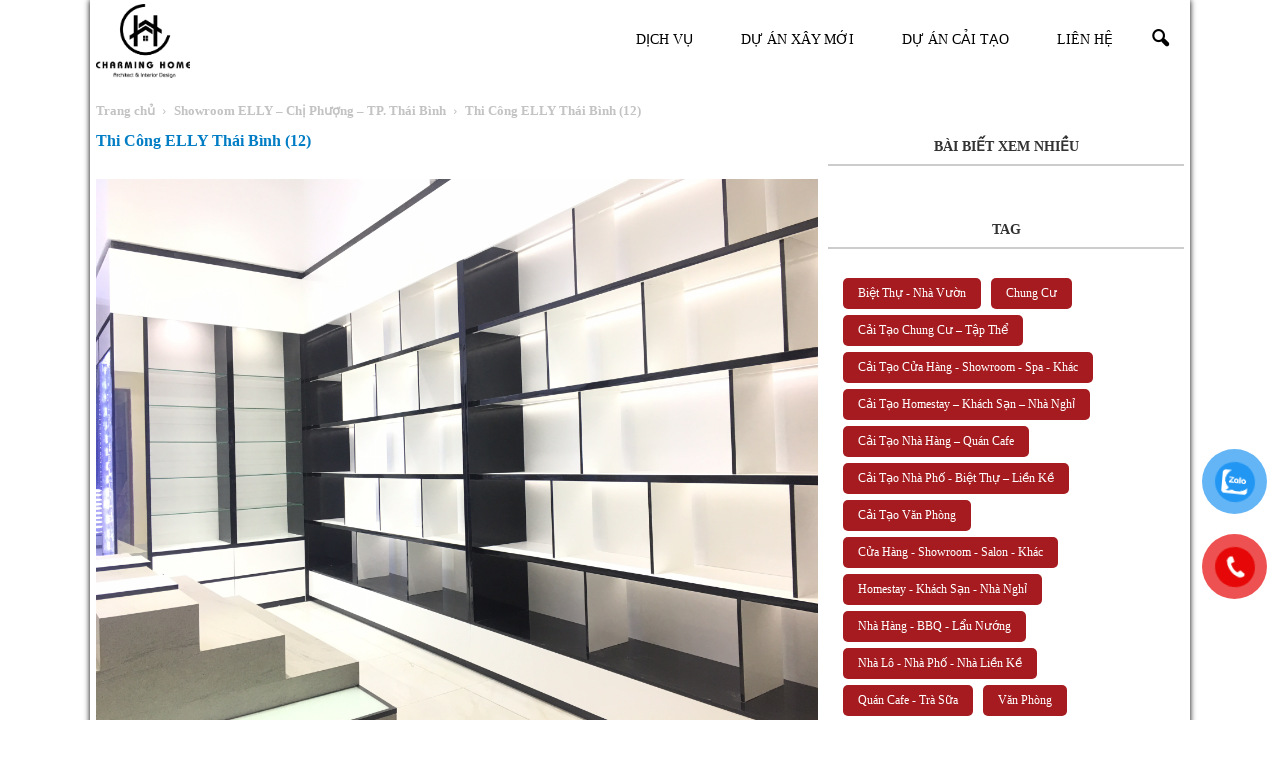

--- FILE ---
content_type: text/html; charset=UTF-8
request_url: https://charminghome.com.vn/thiet-ke-showroom-elly-thai-binh/thi-cong-elly-thai-binh-12/
body_size: 20790
content:
<!doctype html >
<!--[if IE 8]><html class="ie8" lang="en"> <![endif]-->
<!--[if IE 9]><html class="ie9" lang="en"> <![endif]-->
<!--[if gt IE 8]><!--><html lang="vi" prefix="og: http://ogp.me/ns#"> <!--<![endif]--><head><script data-no-optimize="1">var litespeed_docref=sessionStorage.getItem("litespeed_docref");litespeed_docref&&(Object.defineProperty(document,"referrer",{get:function(){return litespeed_docref}}),sessionStorage.removeItem("litespeed_docref"));</script> <title>Thi Công ELLY Thái Bình (12) - Charming Home</title><meta charset="UTF-8" /><link data-optimized="2" rel="stylesheet" href="https://charminghome.com.vn/wp-content/litespeed/css/bfde38b28cbb0ab00b8c7e5c9fb87120.css?ver=9d5ec" /><meta name="viewport" content="width=device-width, initial-scale=1.0"><link rel="pingback" href="" /><meta name='robots' content='max-image-preview:large' /><meta name="author" content="Charming Home"><link rel="icon" type="image/png" href="http://charminghome.com.vn/wp-content/uploads/2022/06/logo-CH-cv.png"><link rel="canonical" href="https://charminghome.com.vn/thiet-ke-showroom-elly-thai-binh/thi-cong-elly-thai-binh-12/" /><meta property="og:locale" content="vi_VN" /><meta property="og:type" content="article" /><meta property="og:title" content="Thi Công ELLY Thái Bình (12) - Charming Home" /><meta property="og:description" content="Thi Công ELLY Thái Bình" /><meta property="og:url" content="https://charminghome.com.vn/thiet-ke-showroom-elly-thai-binh/thi-cong-elly-thai-binh-12/" /><meta property="og:site_name" content="Charming Home" /><meta property="article:publisher" content="https://www.facebook.com/charminghome.com.vn/" /><meta property="article:author" content="https://www.facebook.com/charminghome.com.vn/" /><meta property="og:image" content="https://charminghome.com.vn/wp-content/uploads/2018/11/Thi-Công-ELLY-Thái-Bình-12-500x375.jpg" /><meta property="og:image:secure_url" content="https://charminghome.com.vn/wp-content/uploads/2018/11/Thi-Công-ELLY-Thái-Bình-12-500x375.jpg" /><meta property="og:image:width" content="500" /><meta property="og:image:height" content="375" /><meta name="twitter:card" content="summary" /><meta name="twitter:description" content="Thi Công ELLY Thái Bình" /><meta name="twitter:title" content="Thi Công ELLY Thái Bình (12) - Charming Home" /><meta name="twitter:image" content="https://charminghome.com.vn/wp-content/uploads/2018/11/Thi-Công-ELLY-Thái-Bình-12.jpg" /><meta name="twitter:creator" content="@CharmingHome_VN" /> <script type='application/ld+json' class='yoast-schema-graph yoast-schema-graph--main'>{"@context":"https://schema.org","@graph":[{"@type":"Organization","@id":"https://charminghome.com.vn/#organization","name":"Charming Home","url":"https://charminghome.com.vn/","sameAs":["https://www.facebook.com/charminghome.com.vn/","https://www.youtube.com/@charminghome4444/videos","https://www.pinterest.com/charminghomevn/"],"logo":{"@type":"ImageObject","@id":"https://charminghome.com.vn/#logo","url":"https://charminghome.com.vn/wp-content/uploads/2023/03/logo-CH-cv.png","caption":"Charming Home"},"image":{"@id":"https://charminghome.com.vn/#logo"}},{"@type":"WebSite","@id":"https://charminghome.com.vn/#website","url":"https://charminghome.com.vn/","name":"Charming Home","publisher":{"@id":"https://charminghome.com.vn/#organization"},"potentialAction":{"@type":"SearchAction","target":"https://charminghome.com.vn/?s={search_term_string}","query-input":"required name=search_term_string"}},{"@type":"WebPage","@id":"https://charminghome.com.vn/thiet-ke-showroom-elly-thai-binh/thi-cong-elly-thai-binh-12/#webpage","url":"https://charminghome.com.vn/thiet-ke-showroom-elly-thai-binh/thi-cong-elly-thai-binh-12/","inLanguage":"vi","name":"Thi C\u00f4ng ELLY Th\u00e1i B\u00ecnh (12) - Charming Home","isPartOf":{"@id":"https://charminghome.com.vn/#website"},"datePublished":"2018-11-12T03:07:53+07:00","dateModified":"2018-11-12T03:08:32+07:00","breadcrumb":{"@id":"https://charminghome.com.vn/thiet-ke-showroom-elly-thai-binh/thi-cong-elly-thai-binh-12/#breadcrumb"}},{"@type":"BreadcrumbList","@id":"https://charminghome.com.vn/thiet-ke-showroom-elly-thai-binh/thi-cong-elly-thai-binh-12/#breadcrumb","itemListElement":[{"@type":"ListItem","position":1,"item":{"@type":"WebPage","@id":"https://charminghome.com.vn/","url":"https://charminghome.com.vn/","name":"Home"}},{"@type":"ListItem","position":2,"item":{"@type":"WebPage","@id":"https://charminghome.com.vn/thiet-ke-showroom-elly-thai-binh/","url":"https://charminghome.com.vn/thiet-ke-showroom-elly-thai-binh/","name":"Showroom ELLY &#8211; Ch\u1ecb Ph\u01b0\u1ee3ng &#8211; TP. Th\u00e1i B\u00ecnh"}},{"@type":"ListItem","position":3,"item":{"@type":"WebPage","@id":"https://charminghome.com.vn/thiet-ke-showroom-elly-thai-binh/thi-cong-elly-thai-binh-12/","url":"https://charminghome.com.vn/thiet-ke-showroom-elly-thai-binh/thi-cong-elly-thai-binh-12/","name":"Thi C\u00f4ng ELLY Th\u00e1i B\u00ecnh (12)"}}]}]}</script> <link rel='dns-prefetch' href='//fonts.googleapis.com' /><style id='global-styles-inline-css' type='text/css'>body{--wp--preset--color--black: #000000;--wp--preset--color--cyan-bluish-gray: #abb8c3;--wp--preset--color--white: #ffffff;--wp--preset--color--pale-pink: #f78da7;--wp--preset--color--vivid-red: #cf2e2e;--wp--preset--color--luminous-vivid-orange: #ff6900;--wp--preset--color--luminous-vivid-amber: #fcb900;--wp--preset--color--light-green-cyan: #7bdcb5;--wp--preset--color--vivid-green-cyan: #00d084;--wp--preset--color--pale-cyan-blue: #8ed1fc;--wp--preset--color--vivid-cyan-blue: #0693e3;--wp--preset--color--vivid-purple: #9b51e0;--wp--preset--gradient--vivid-cyan-blue-to-vivid-purple: linear-gradient(135deg,rgba(6,147,227,1) 0%,rgb(155,81,224) 100%);--wp--preset--gradient--light-green-cyan-to-vivid-green-cyan: linear-gradient(135deg,rgb(122,220,180) 0%,rgb(0,208,130) 100%);--wp--preset--gradient--luminous-vivid-amber-to-luminous-vivid-orange: linear-gradient(135deg,rgba(252,185,0,1) 0%,rgba(255,105,0,1) 100%);--wp--preset--gradient--luminous-vivid-orange-to-vivid-red: linear-gradient(135deg,rgba(255,105,0,1) 0%,rgb(207,46,46) 100%);--wp--preset--gradient--very-light-gray-to-cyan-bluish-gray: linear-gradient(135deg,rgb(238,238,238) 0%,rgb(169,184,195) 100%);--wp--preset--gradient--cool-to-warm-spectrum: linear-gradient(135deg,rgb(74,234,220) 0%,rgb(151,120,209) 20%,rgb(207,42,186) 40%,rgb(238,44,130) 60%,rgb(251,105,98) 80%,rgb(254,248,76) 100%);--wp--preset--gradient--blush-light-purple: linear-gradient(135deg,rgb(255,206,236) 0%,rgb(152,150,240) 100%);--wp--preset--gradient--blush-bordeaux: linear-gradient(135deg,rgb(254,205,165) 0%,rgb(254,45,45) 50%,rgb(107,0,62) 100%);--wp--preset--gradient--luminous-dusk: linear-gradient(135deg,rgb(255,203,112) 0%,rgb(199,81,192) 50%,rgb(65,88,208) 100%);--wp--preset--gradient--pale-ocean: linear-gradient(135deg,rgb(255,245,203) 0%,rgb(182,227,212) 50%,rgb(51,167,181) 100%);--wp--preset--gradient--electric-grass: linear-gradient(135deg,rgb(202,248,128) 0%,rgb(113,206,126) 100%);--wp--preset--gradient--midnight: linear-gradient(135deg,rgb(2,3,129) 0%,rgb(40,116,252) 100%);--wp--preset--duotone--dark-grayscale: url('#wp-duotone-dark-grayscale');--wp--preset--duotone--grayscale: url('#wp-duotone-grayscale');--wp--preset--duotone--purple-yellow: url('#wp-duotone-purple-yellow');--wp--preset--duotone--blue-red: url('#wp-duotone-blue-red');--wp--preset--duotone--midnight: url('#wp-duotone-midnight');--wp--preset--duotone--magenta-yellow: url('#wp-duotone-magenta-yellow');--wp--preset--duotone--purple-green: url('#wp-duotone-purple-green');--wp--preset--duotone--blue-orange: url('#wp-duotone-blue-orange');--wp--preset--font-size--small: 13px;--wp--preset--font-size--medium: 20px;--wp--preset--font-size--large: 36px;--wp--preset--font-size--x-large: 42px;--wp--preset--spacing--20: 0.44rem;--wp--preset--spacing--30: 0.67rem;--wp--preset--spacing--40: 1rem;--wp--preset--spacing--50: 1.5rem;--wp--preset--spacing--60: 2.25rem;--wp--preset--spacing--70: 3.38rem;--wp--preset--spacing--80: 5.06rem;}:where(.is-layout-flex){gap: 0.5em;}body .is-layout-flow > .alignleft{float: left;margin-inline-start: 0;margin-inline-end: 2em;}body .is-layout-flow > .alignright{float: right;margin-inline-start: 2em;margin-inline-end: 0;}body .is-layout-flow > .aligncenter{margin-left: auto !important;margin-right: auto !important;}body .is-layout-constrained > .alignleft{float: left;margin-inline-start: 0;margin-inline-end: 2em;}body .is-layout-constrained > .alignright{float: right;margin-inline-start: 2em;margin-inline-end: 0;}body .is-layout-constrained > .aligncenter{margin-left: auto !important;margin-right: auto !important;}body .is-layout-constrained > :where(:not(.alignleft):not(.alignright):not(.alignfull)){max-width: var(--wp--style--global--content-size);margin-left: auto !important;margin-right: auto !important;}body .is-layout-constrained > .alignwide{max-width: var(--wp--style--global--wide-size);}body .is-layout-flex{display: flex;}body .is-layout-flex{flex-wrap: wrap;align-items: center;}body .is-layout-flex > *{margin: 0;}:where(.wp-block-columns.is-layout-flex){gap: 2em;}.has-black-color{color: var(--wp--preset--color--black) !important;}.has-cyan-bluish-gray-color{color: var(--wp--preset--color--cyan-bluish-gray) !important;}.has-white-color{color: var(--wp--preset--color--white) !important;}.has-pale-pink-color{color: var(--wp--preset--color--pale-pink) !important;}.has-vivid-red-color{color: var(--wp--preset--color--vivid-red) !important;}.has-luminous-vivid-orange-color{color: var(--wp--preset--color--luminous-vivid-orange) !important;}.has-luminous-vivid-amber-color{color: var(--wp--preset--color--luminous-vivid-amber) !important;}.has-light-green-cyan-color{color: var(--wp--preset--color--light-green-cyan) !important;}.has-vivid-green-cyan-color{color: var(--wp--preset--color--vivid-green-cyan) !important;}.has-pale-cyan-blue-color{color: var(--wp--preset--color--pale-cyan-blue) !important;}.has-vivid-cyan-blue-color{color: var(--wp--preset--color--vivid-cyan-blue) !important;}.has-vivid-purple-color{color: var(--wp--preset--color--vivid-purple) !important;}.has-black-background-color{background-color: var(--wp--preset--color--black) !important;}.has-cyan-bluish-gray-background-color{background-color: var(--wp--preset--color--cyan-bluish-gray) !important;}.has-white-background-color{background-color: var(--wp--preset--color--white) !important;}.has-pale-pink-background-color{background-color: var(--wp--preset--color--pale-pink) !important;}.has-vivid-red-background-color{background-color: var(--wp--preset--color--vivid-red) !important;}.has-luminous-vivid-orange-background-color{background-color: var(--wp--preset--color--luminous-vivid-orange) !important;}.has-luminous-vivid-amber-background-color{background-color: var(--wp--preset--color--luminous-vivid-amber) !important;}.has-light-green-cyan-background-color{background-color: var(--wp--preset--color--light-green-cyan) !important;}.has-vivid-green-cyan-background-color{background-color: var(--wp--preset--color--vivid-green-cyan) !important;}.has-pale-cyan-blue-background-color{background-color: var(--wp--preset--color--pale-cyan-blue) !important;}.has-vivid-cyan-blue-background-color{background-color: var(--wp--preset--color--vivid-cyan-blue) !important;}.has-vivid-purple-background-color{background-color: var(--wp--preset--color--vivid-purple) !important;}.has-black-border-color{border-color: var(--wp--preset--color--black) !important;}.has-cyan-bluish-gray-border-color{border-color: var(--wp--preset--color--cyan-bluish-gray) !important;}.has-white-border-color{border-color: var(--wp--preset--color--white) !important;}.has-pale-pink-border-color{border-color: var(--wp--preset--color--pale-pink) !important;}.has-vivid-red-border-color{border-color: var(--wp--preset--color--vivid-red) !important;}.has-luminous-vivid-orange-border-color{border-color: var(--wp--preset--color--luminous-vivid-orange) !important;}.has-luminous-vivid-amber-border-color{border-color: var(--wp--preset--color--luminous-vivid-amber) !important;}.has-light-green-cyan-border-color{border-color: var(--wp--preset--color--light-green-cyan) !important;}.has-vivid-green-cyan-border-color{border-color: var(--wp--preset--color--vivid-green-cyan) !important;}.has-pale-cyan-blue-border-color{border-color: var(--wp--preset--color--pale-cyan-blue) !important;}.has-vivid-cyan-blue-border-color{border-color: var(--wp--preset--color--vivid-cyan-blue) !important;}.has-vivid-purple-border-color{border-color: var(--wp--preset--color--vivid-purple) !important;}.has-vivid-cyan-blue-to-vivid-purple-gradient-background{background: var(--wp--preset--gradient--vivid-cyan-blue-to-vivid-purple) !important;}.has-light-green-cyan-to-vivid-green-cyan-gradient-background{background: var(--wp--preset--gradient--light-green-cyan-to-vivid-green-cyan) !important;}.has-luminous-vivid-amber-to-luminous-vivid-orange-gradient-background{background: var(--wp--preset--gradient--luminous-vivid-amber-to-luminous-vivid-orange) !important;}.has-luminous-vivid-orange-to-vivid-red-gradient-background{background: var(--wp--preset--gradient--luminous-vivid-orange-to-vivid-red) !important;}.has-very-light-gray-to-cyan-bluish-gray-gradient-background{background: var(--wp--preset--gradient--very-light-gray-to-cyan-bluish-gray) !important;}.has-cool-to-warm-spectrum-gradient-background{background: var(--wp--preset--gradient--cool-to-warm-spectrum) !important;}.has-blush-light-purple-gradient-background{background: var(--wp--preset--gradient--blush-light-purple) !important;}.has-blush-bordeaux-gradient-background{background: var(--wp--preset--gradient--blush-bordeaux) !important;}.has-luminous-dusk-gradient-background{background: var(--wp--preset--gradient--luminous-dusk) !important;}.has-pale-ocean-gradient-background{background: var(--wp--preset--gradient--pale-ocean) !important;}.has-electric-grass-gradient-background{background: var(--wp--preset--gradient--electric-grass) !important;}.has-midnight-gradient-background{background: var(--wp--preset--gradient--midnight) !important;}.has-small-font-size{font-size: var(--wp--preset--font-size--small) !important;}.has-medium-font-size{font-size: var(--wp--preset--font-size--medium) !important;}.has-large-font-size{font-size: var(--wp--preset--font-size--large) !important;}.has-x-large-font-size{font-size: var(--wp--preset--font-size--x-large) !important;}
.wp-block-navigation a:where(:not(.wp-element-button)){color: inherit;}
:where(.wp-block-columns.is-layout-flex){gap: 2em;}
.wp-block-pullquote{font-size: 1.5em;line-height: 1.6;}</style> <script type="litespeed/javascript" data-src='https://charminghome.com.vn/wp-includes/js/jquery/jquery.min.js' id='jquery-core-js'></script> <link rel="https://api.w.org/" href="https://charminghome.com.vn/wp-json/" /><link rel="alternate" type="application/json" href="https://charminghome.com.vn/wp-json/wp/v2/media/8023" /><link rel="alternate" type="application/json+oembed" href="https://charminghome.com.vn/wp-json/oembed/1.0/embed?url=https%3A%2F%2Fcharminghome.com.vn%2Fthiet-ke-showroom-elly-thai-binh%2Fthi-cong-elly-thai-binh-12%2F" /><link rel="alternate" type="text/xml+oembed" href="https://charminghome.com.vn/wp-json/oembed/1.0/embed?url=https%3A%2F%2Fcharminghome.com.vn%2Fthiet-ke-showroom-elly-thai-binh%2Fthi-cong-elly-thai-binh-12%2F&#038;format=xml" /><meta name="generator" content="Redux 4.5.10" /> <script type="litespeed/javascript" data-src="https://www.googletagmanager.com/gtag/js?id=G-2YYGMF6K8N"></script> <script type="litespeed/javascript">window.dataLayer=window.dataLayer||[];function gtag(){dataLayer.push(arguments)}
gtag('js',new Date());gtag('config','G-2YYGMF6K8N')</script><style id="scrolltop-custom-style">#scrollUp {border-radius:3px;opacity:0.7;bottom:20px;left:20px;background:#000000;;}
		#scrollUp:hover{opacity:1;}
        .top-icon{stroke:#ffffff;}</style>
<!--[if lt IE 9]><script src="https://html5shim.googlecode.com/svn/trunk/html5.js"></script><![endif]--><meta name="generator" content="Powered by Visual Composer - drag and drop page builder for WordPress."/>
<!--[if lte IE 9]><link rel="stylesheet" type="text/css" href="https://charminghome.com.vn/wp-content/plugins/js_composer/assets/css/vc_lte_ie9.min.css" media="screen"><![endif]--><!--[if IE  8]><link rel="stylesheet" type="text/css" href="https://charminghome.com.vn/wp-content/plugins/js_composer/assets/css/vc-ie8.min.css" media="screen"><![endif]-->
 <script type="litespeed/javascript">var tdBlocksArray=[];function tdBlock(){this.id='';this.block_type=1;this.atts='';this.td_column_number='';this.td_current_page=1;this.post_count=0;this.found_posts=0;this.max_num_pages=0;this.td_filter_value='';this.is_ajax_running=!1;this.td_user_action='';this.header_color='';this.ajax_pagination_infinite_stop=''}(function(){var htmlTag=document.getElementsByTagName("html")[0];if(navigator.userAgent.indexOf("MSIE 10.0")>-1){htmlTag.className+=' ie10'}
if(!!navigator.userAgent.match(/Trident.*rv\:11\./)){htmlTag.className+=' ie11'}
if(/(iPad|iPhone|iPod)/g.test(navigator.userAgent)){htmlTag.className+=' td-md-is-ios'}
var user_agent=navigator.userAgent.toLowerCase();if(user_agent.indexOf("android")>-1){htmlTag.className+=' td-md-is-android'}
if(-1!==navigator.userAgent.indexOf('Mac OS X')){htmlTag.className+=' td-md-is-os-x'}
if(/chrom(e|ium)/.test(navigator.userAgent.toLowerCase())){htmlTag.className+=' td-md-is-chrome'}
if(-1!==navigator.userAgent.indexOf('Firefox')){htmlTag.className+=' td-md-is-firefox'}
if(-1!==navigator.userAgent.indexOf('Safari')&&-1===navigator.userAgent.indexOf('Chrome')){htmlTag.className+=' td-md-is-safari'}})();var tdLocalCache={};(function(){"use strict";tdLocalCache={data:{},remove:function(resource_id){delete tdLocalCache.data[resource_id]},exist:function(resource_id){return tdLocalCache.data.hasOwnProperty(resource_id)&&tdLocalCache.data[resource_id]!==null},get:function(resource_id){return tdLocalCache.data[resource_id]},set:function(resource_id,cachedData){tdLocalCache.remove(resource_id);tdLocalCache.data[resource_id]=cachedData}}})();var td_viewport_interval_list=[{"limitBottom":767,"sidebarWidth":228},{"limitBottom":1018,"sidebarWidth":300},{"limitBottom":1140,"sidebarWidth":324}];var td_animation_stack_effect="type1";var tds_animation_stack=!0;var td_animation_stack_specific_selectors=".entry-thumb, img[class*=\"wp-image-\"], a.td-sml-link-to-image > img";var td_animation_stack_general_selectors=".td-animation-stack .entry-thumb, .post .entry-thumb, .post img[class*=\"wp-image-\"], .post a.td-sml-link-to-image > img";var td_ajax_url="https:\/\/charminghome.com.vn\/wp-admin\/admin-ajax.php?td_theme_name=Newspaper&v=7.4";var td_get_template_directory_uri="https:\/\/charminghome.com.vn\/wp-content\/themes\/Newspaper";var tds_snap_menu="smart_snap_mobile";var tds_logo_on_sticky="show_header_logo";var tds_header_style="6";var td_please_wait="Vui l\u00f2ng ch\u1edd...";var td_email_user_pass_incorrect="Ng\u01b0\u1eddi d\u00f9ng ho\u1eb7c m\u1eadt kh\u1ea9u kh\u00f4ng ch\u00ednh x\u00e1c!";var td_email_user_incorrect="Email ho\u1eb7c t\u00e0i kho\u1ea3n kh\u00f4ng ch\u00ednh x\u00e1c!";var td_email_incorrect="Email kh\u00f4ng \u0111\u00fang!";var tds_more_articles_on_post_enable="";var tds_more_articles_on_post_time_to_wait="";var tds_more_articles_on_post_pages_distance_from_top=0;var tds_theme_color_site_wide="#424242";var tds_smart_sidebar="";var tdThemeName="Newspaper";var td_magnific_popup_translation_tPrev="Tr\u01b0\u1edbc (Left arrow key)";var td_magnific_popup_translation_tNext="Ti\u1ebfp (Right arrow key)";var td_magnific_popup_translation_tCounter="%curr% c\u1ee7a %total%";var td_magnific_popup_translation_ajax_tError="Kh\u00f4ng th\u1ec3 t\u1ea3i n\u1ed9i dung t\u1ea1i %url%";var td_magnific_popup_translation_image_tError="Kh\u00f4ng th\u1ec3 t\u1ea3i \u1ea3nh #%curr%";var td_ad_background_click_link="";var td_ad_background_click_target=""</script> <style>.td-header-wrap .black-menu .sf-menu > .current-menu-item > a,
    .td-header-wrap .black-menu .sf-menu > .current-menu-ancestor > a,
    .td-header-wrap .black-menu .sf-menu > .current-category-ancestor > a,
    .td-header-wrap .black-menu .sf-menu > li > a:hover,
    .td-header-wrap .black-menu .sf-menu > .sfHover > a,
    .td-header-style-12 .td-header-menu-wrap-full,
    .sf-menu > .current-menu-item > a:after,
    .sf-menu > .current-menu-ancestor > a:after,
    .sf-menu > .current-category-ancestor > a:after,
    .sf-menu > li:hover > a:after,
    .sf-menu > .sfHover > a:after,
    .sf-menu ul .td-menu-item > a:hover,
    .sf-menu ul .sfHover > a,
    .sf-menu ul .current-menu-ancestor > a,
    .sf-menu ul .current-category-ancestor > a,
    .sf-menu ul .current-menu-item > a,
    .td-header-style-12 .td-affix,
    .header-search-wrap .td-drop-down-search:after,
    .header-search-wrap .td-drop-down-search .btn:hover,
    input[type=submit]:hover,
    .td-read-more a,
    .td-post-category:hover,
    .td-grid-style-1.td-hover-1 .td-big-grid-post:hover .td-post-category,
    .td-grid-style-5.td-hover-1 .td-big-grid-post:hover .td-post-category,
    .td_top_authors .td-active .td-author-post-count,
    .td_top_authors .td-active .td-author-comments-count,
    .td_top_authors .td_mod_wrap:hover .td-author-post-count,
    .td_top_authors .td_mod_wrap:hover .td-author-comments-count,
    .td-404-sub-sub-title a:hover,
    .td-search-form-widget .wpb_button:hover,
    .td-rating-bar-wrap div,
    .td_category_template_3 .td-current-sub-category,
    .dropcap,
    .td_wrapper_video_playlist .td_video_controls_playlist_wrapper,
    .wpb_default,
    .wpb_default:hover,
    .td-left-smart-list:hover,
    .td-right-smart-list:hover,
    .woocommerce-checkout .woocommerce input.button:hover,
    .woocommerce-page .woocommerce a.button:hover,
    .woocommerce-account div.woocommerce .button:hover,
    #bbpress-forums button:hover,
    .bbp_widget_login .button:hover,
    .td-footer-wrapper .td-post-category,
    .td-footer-wrapper .widget_product_search input[type="submit"]:hover,
    .woocommerce .product a.button:hover,
    .woocommerce .product #respond input#submit:hover,
    .woocommerce .checkout input#place_order:hover,
    .woocommerce .woocommerce.widget .button:hover,
    .single-product .product .summary .cart .button:hover,
    .woocommerce-cart .woocommerce table.cart .button:hover,
    .woocommerce-cart .woocommerce .shipping-calculator-form .button:hover,
    .td-next-prev-wrap a:hover,
    .td-load-more-wrap a:hover,
    .td-post-small-box a:hover,
    .page-nav .current,
    .page-nav:first-child > div,
    .td_category_template_8 .td-category-header .td-category a.td-current-sub-category,
    .td_category_template_4 .td-category-siblings .td-category a:hover,
    #bbpress-forums .bbp-pagination .current,
    #bbpress-forums #bbp-single-user-details #bbp-user-navigation li.current a,
    .td-theme-slider:hover .slide-meta-cat a,
    a.vc_btn-black:hover,
    .td-trending-now-wrapper:hover .td-trending-now-title,
    .td-scroll-up,
    .td-smart-list-button:hover,
    .td-weather-information:before,
    .td-weather-week:before,
    .td_block_exchange .td-exchange-header:before,
    .td_block_big_grid_9.td-grid-style-1 .td-post-category,
    .td_block_big_grid_9.td-grid-style-5 .td-post-category,
    .td-grid-style-6.td-hover-1 .td-module-thumb:after {
        background-color: #424242;
    }

    .woocommerce .woocommerce-message .button:hover,
    .woocommerce .woocommerce-error .button:hover,
    .woocommerce .woocommerce-info .button:hover {
        background-color: #424242 !important;
    }

    .woocommerce .product .onsale,
    .woocommerce.widget .ui-slider .ui-slider-handle {
        background: none #424242;
    }

    .woocommerce.widget.widget_layered_nav_filters ul li a {
        background: none repeat scroll 0 0 #424242 !important;
    }

    a,
    cite a:hover,
    .td_mega_menu_sub_cats .cur-sub-cat,
    .td-mega-span h3 a:hover,
    .td_mod_mega_menu:hover .entry-title a,
    .header-search-wrap .result-msg a:hover,
    .top-header-menu li a:hover,
    .top-header-menu .current-menu-item > a,
    .top-header-menu .current-menu-ancestor > a,
    .top-header-menu .current-category-ancestor > a,
    .td-social-icon-wrap > a:hover,
    .td-header-sp-top-widget .td-social-icon-wrap a:hover,
    .td-page-content blockquote p,
    .td-post-content blockquote p,
    .mce-content-body blockquote p,
    .comment-content blockquote p,
    .wpb_text_column blockquote p,
    .td_block_text_with_title blockquote p,
    .td_module_wrap:hover .entry-title a,
    .td-subcat-filter .td-subcat-list a:hover,
    .td-subcat-filter .td-subcat-dropdown a:hover,
    .td_quote_on_blocks,
    .dropcap2,
    .dropcap3,
    .td_top_authors .td-active .td-authors-name a,
    .td_top_authors .td_mod_wrap:hover .td-authors-name a,
    .td-post-next-prev-content a:hover,
    .author-box-wrap .td-author-social a:hover,
    .td-author-name a:hover,
    .td-author-url a:hover,
    .td_mod_related_posts:hover h3 > a,
    .td-post-template-11 .td-related-title .td-related-left:hover,
    .td-post-template-11 .td-related-title .td-related-right:hover,
    .td-post-template-11 .td-related-title .td-cur-simple-item,
    .td-post-template-11 .td_block_related_posts .td-next-prev-wrap a:hover,
    .comment-reply-link:hover,
    .logged-in-as a:hover,
    #cancel-comment-reply-link:hover,
    .td-search-query,
    .td-category-header .td-pulldown-category-filter-link:hover,
    .td-category-siblings .td-subcat-dropdown a:hover,
    .td-category-siblings .td-subcat-dropdown a.td-current-sub-category,
    .widget a:hover,
    .widget_calendar tfoot a:hover,
    .woocommerce a.added_to_cart:hover,
    #bbpress-forums li.bbp-header .bbp-reply-content span a:hover,
    #bbpress-forums .bbp-forum-freshness a:hover,
    #bbpress-forums .bbp-topic-freshness a:hover,
    #bbpress-forums .bbp-forums-list li a:hover,
    #bbpress-forums .bbp-forum-title:hover,
    #bbpress-forums .bbp-topic-permalink:hover,
    #bbpress-forums .bbp-topic-started-by a:hover,
    #bbpress-forums .bbp-topic-started-in a:hover,
    #bbpress-forums .bbp-body .super-sticky li.bbp-topic-title .bbp-topic-permalink,
    #bbpress-forums .bbp-body .sticky li.bbp-topic-title .bbp-topic-permalink,
    .widget_display_replies .bbp-author-name,
    .widget_display_topics .bbp-author-name,
    .footer-text-wrap .footer-email-wrap a,
    .td-subfooter-menu li a:hover,
    .footer-social-wrap a:hover,
    a.vc_btn-black:hover,
    .td-smart-list-dropdown-wrap .td-smart-list-button:hover,
    .td_module_17 .td-read-more a:hover,
    .td_module_18 .td-read-more a:hover,
    .td_module_19 .td-post-author-name a:hover,
    .td-instagram-user a {
        color: #424242;
    }

    a.vc_btn-black.vc_btn_square_outlined:hover,
    a.vc_btn-black.vc_btn_outlined:hover,
    .td-mega-menu-page .wpb_content_element ul li a:hover {
        color: #424242 !important;
    }

    .td-next-prev-wrap a:hover,
    .td-load-more-wrap a:hover,
    .td-post-small-box a:hover,
    .page-nav .current,
    .page-nav:first-child > div,
    .td_category_template_8 .td-category-header .td-category a.td-current-sub-category,
    .td_category_template_4 .td-category-siblings .td-category a:hover,
    #bbpress-forums .bbp-pagination .current,
    .post .td_quote_box,
    .page .td_quote_box,
    a.vc_btn-black:hover {
        border-color: #424242;
    }

    .td_wrapper_video_playlist .td_video_currently_playing:after {
        border-color: #424242 !important;
    }

    .header-search-wrap .td-drop-down-search:before {
        border-color: transparent transparent #424242 transparent;
    }

    .block-title > span,
    .block-title > a,
    .block-title > label,
    .widgettitle,
    .widgettitle:after,
    .td-trending-now-title,
    .td-trending-now-wrapper:hover .td-trending-now-title,
    .wpb_tabs li.ui-tabs-active a,
    .wpb_tabs li:hover a,
    .vc_tta-container .vc_tta-color-grey.vc_tta-tabs-position-top.vc_tta-style-classic .vc_tta-tabs-container .vc_tta-tab.vc_active > a,
    .vc_tta-container .vc_tta-color-grey.vc_tta-tabs-position-top.vc_tta-style-classic .vc_tta-tabs-container .vc_tta-tab:hover > a,
    .td-related-title .td-cur-simple-item,
    .woocommerce .product .products h2,
    .td-subcat-filter .td-subcat-dropdown:hover .td-subcat-more {
    	background-color: #424242;
    }

    .woocommerce div.product .woocommerce-tabs ul.tabs li.active {
    	background-color: #424242 !important;
    }

    .block-title,
    .td-related-title,
    .wpb_tabs .wpb_tabs_nav,
    .vc_tta-container .vc_tta-color-grey.vc_tta-tabs-position-top.vc_tta-style-classic .vc_tta-tabs-container,
    .woocommerce div.product .woocommerce-tabs ul.tabs:before {
        border-color: #424242;
    }
    .td_block_wrap .td-subcat-item .td-cur-simple-item {
	    color: #424242;
	}


    
    .td-grid-style-4 .entry-title
    {
        background-color: rgba(66, 66, 66, 0.7);
    }

    
    .block-title > span,
    .block-title > span > a,
    .block-title > a,
    .block-title > label,
    .widgettitle,
    .widgettitle:after,
    .td-trending-now-title,
    .td-trending-now-wrapper:hover .td-trending-now-title,
    .wpb_tabs li.ui-tabs-active a,
    .wpb_tabs li:hover a,
    .vc_tta-container .vc_tta-color-grey.vc_tta-tabs-position-top.vc_tta-style-classic .vc_tta-tabs-container .vc_tta-tab.vc_active > a,
    .vc_tta-container .vc_tta-color-grey.vc_tta-tabs-position-top.vc_tta-style-classic .vc_tta-tabs-container .vc_tta-tab:hover > a,
    .td-related-title .td-cur-simple-item,
    .woocommerce .product .products h2,
    .td-subcat-filter .td-subcat-dropdown:hover .td-subcat-more,
    .td-weather-information:before,
    .td-weather-week:before,
    .td_block_exchange .td-exchange-header:before {
        background-color: #ffffff;
    }

    .woocommerce div.product .woocommerce-tabs ul.tabs li.active {
    	background-color: #ffffff !important;
    }

    .block-title,
    .td-related-title,
    .wpb_tabs .wpb_tabs_nav,
    .vc_tta-container .vc_tta-color-grey.vc_tta-tabs-position-top.vc_tta-style-classic .vc_tta-tabs-container,
    .woocommerce div.product .woocommerce-tabs ul.tabs:before {
        border-color: #ffffff;
    }

    
    .block-title > span,
    .block-title > span > a,
    .widget_rss .block-title .rsswidget,
    .block-title > a,
    .widgettitle,
    .widgettitle > a,
    .td-trending-now-title,
    .wpb_tabs li.ui-tabs-active a,
    .wpb_tabs li:hover a,
    .vc_tta-container .vc_tta-color-grey.vc_tta-tabs-position-top.vc_tta-style-classic .vc_tta-tabs-container .vc_tta-tab.vc_active > a,
    .vc_tta-container .vc_tta-color-grey.vc_tta-tabs-position-top.vc_tta-style-classic .vc_tta-tabs-container .vc_tta-tab:hover > a,
    .td-related-title .td-cur-simple-item,
    .woocommerce div.product .woocommerce-tabs ul.tabs li.active,
    .woocommerce .product .products h2 {
    	color: #333333;
    }


    
    .td-header-wrap .td-header-menu-wrap-full,
    .sf-menu > .current-menu-ancestor > a,
    .sf-menu > .current-category-ancestor > a,
    .td-header-menu-wrap.td-affix,
    .td-header-style-3 .td-header-main-menu,
    .td-header-style-3 .td-affix .td-header-main-menu,
    .td-header-style-4 .td-header-main-menu,
    .td-header-style-4 .td-affix .td-header-main-menu,
    .td-header-style-8 .td-header-menu-wrap.td-affix,
    .td-header-style-8 .td-header-top-menu-full {
		background-color: #ffffff;
    }


    .td-boxed-layout .td-header-style-3 .td-header-menu-wrap,
    .td-boxed-layout .td-header-style-4 .td-header-menu-wrap {
    	background-color: #ffffff !important;
    }


    @media (min-width: 1019px) {
        .td-header-style-1 .td-header-sp-recs,
        .td-header-style-1 .td-header-sp-logo {
            margin-bottom: 28px;
        }
    }

    @media (min-width: 768px) and (max-width: 1018px) {
        .td-header-style-1 .td-header-sp-recs,
        .td-header-style-1 .td-header-sp-logo {
            margin-bottom: 14px;
        }
    }

    .td-header-style-7 .td-header-top-menu {
        border-bottom: none;
    }


    
    .sf-menu ul .td-menu-item > a:hover,
    .sf-menu ul .sfHover > a,
    .sf-menu ul .current-menu-ancestor > a,
    .sf-menu ul .current-category-ancestor > a,
    .sf-menu ul .current-menu-item > a,
    .sf-menu > .current-menu-item > a:after,
    .sf-menu > .current-menu-ancestor > a:after,
    .sf-menu > .current-category-ancestor > a:after,
    .sf-menu > li:hover > a:after,
    .sf-menu > .sfHover > a:after,
    .td_block_mega_menu .td-next-prev-wrap a:hover,
    .td-mega-span .td-post-category:hover,
    .td-header-wrap .black-menu .sf-menu > li > a:hover,
    .td-header-wrap .black-menu .sf-menu > .current-menu-ancestor > a,
    .td-header-wrap .black-menu .sf-menu > .sfHover > a,
    .header-search-wrap .td-drop-down-search:after,
    .header-search-wrap .td-drop-down-search .btn:hover,
    .td-header-wrap .black-menu .sf-menu > .current-menu-item > a,
    .td-header-wrap .black-menu .sf-menu > .current-menu-ancestor > a,
    .td-header-wrap .black-menu .sf-menu > .current-category-ancestor > a {
        background-color: #ffffff;
    }


    .td_block_mega_menu .td-next-prev-wrap a:hover {
        border-color: #ffffff;
    }

    .header-search-wrap .td-drop-down-search:before {
        border-color: transparent transparent #ffffff transparent;
    }

    .td_mega_menu_sub_cats .cur-sub-cat,
    .td_mod_mega_menu:hover .entry-title a {
        color: #ffffff;
    }


    
    .td-header-wrap .td-header-menu-wrap .sf-menu > li > a,
    .td-header-wrap .header-search-wrap .td-icon-search {
        color: #000000;
    }


    
    @media (max-width: 767px) {
        body .td-header-wrap .td-header-main-menu {
            background-color: #000000 !important;
        }
    }


    
    .td-menu-background:before,
    .td-search-background:before {
        background: #000000;
        background: -moz-linear-gradient(top, #000000 0%, #ffffff 100%);
        background: -webkit-gradient(left top, left bottom, color-stop(0%, #000000), color-stop(100%, #ffffff));
        background: -webkit-linear-gradient(top, #000000 0%, #ffffff 100%);
        background: -o-linear-gradient(top, #000000 0%, @mobileu_gradient_two_mob 100%);
        background: -ms-linear-gradient(top, #000000 0%, #ffffff 100%);
        background: linear-gradient(to bottom, #000000 0%, #ffffff 100%);
        filter: progid:DXImageTransform.Microsoft.gradient( startColorstr='#000000', endColorstr='#ffffff', GradientType=0 );
    }

    
    .td-mobile-content .current-menu-item > a,
    .td-mobile-content .current-menu-ancestor > a,
    .td-mobile-content .current-category-ancestor > a,
    #td-mobile-nav .td-menu-login-section a:hover,
    #td-mobile-nav .td-register-section a:hover,
    #td-mobile-nav .td-menu-socials-wrap a:hover i,
    .td-search-close a:hover i {
        color: #eeee22;
    }

    
    .top-header-menu > li > a,
    .td-weather-top-widget .td-weather-now .td-big-degrees,
    .td-weather-top-widget .td-weather-header .td-weather-city,
    .td-header-sp-top-menu .td_data_time {
        font-family:Cabin;
	font-size:14px;
	
    }
    
    .top-header-menu .menu-item-has-children li a {
    	font-family:Cabin;
	font-size:14px;
	
    }
    
    ul.sf-menu > .td-menu-item > a {
        font-family:Cabin;
	font-size:14px;
	text-transform:none;
	
    }
    
    .sf-menu ul .td-menu-item a {
        font-family:Cabin;
	font-size:14px;
	
    }
	
    .td_mod_mega_menu .item-details a {
        font-family:Cabin;
	font-size:14px;
	
    }
    
    .td_mega_menu_sub_cats .block-mega-child-cats a {
        font-family:Cabin;
	font-size:14px;
	
    }
    
    .td-mobile-content .td-mobile-main-menu > li > a {
        font-family:Cabin;
	font-size:14px;
	font-weight:bold;
	
    }
    
    .td-mobile-content .sub-menu a {
        font-family:Cabin;
	font-size:14px;
	
    }



	
    .block-title > span,
    .block-title > a,
    .widgettitle,
    .td-trending-now-title,
    .wpb_tabs li a,
    .vc_tta-container .vc_tta-color-grey.vc_tta-tabs-position-top.vc_tta-style-classic .vc_tta-tabs-container .vc_tta-tab > a,
    .td-related-title a,
    .woocommerce div.product .woocommerce-tabs ul.tabs li a,
    .woocommerce .product .products h2 {
        font-family:Cabin;
	font-size:14px;
	text-transform:uppercase;
	
    }
    
    .td-post-author-name a {
        font-family:Cabin;
	font-size:12px;
	
    }
    
    .td-post-date .entry-date {
        font-family:Cabin;
	font-size:12px;
	
    }
    
    .td-module-comments a,
    .td-post-views span,
    .td-post-comments a {
        font-family:Cabin;
	font-size:12px;
	
    }
    
    .td-big-grid-meta .td-post-category,
    .td_module_wrap .td-post-category,
    .td-module-image .td-post-category {
        font-family:Cabin;
	font-size:12px;
	
    }
    
    .td-subcat-filter .td-subcat-dropdown a,
    .td-subcat-filter .td-subcat-list a,
    .td-subcat-filter .td-subcat-dropdown span {
        font-family:Cabin;
	font-size:12px;
	
    }
    
    .td-excerpt {
        font-family:Cabin;
	font-size:12px;
	
    }


	
	.td_module_wrap .td-module-title {
		font-family:Cabin;
	
	}
     
    .td_module_1 .td-module-title {
    	font-family:Cabin;
	font-size:14px;
	
    }
    
    .td_module_2 .td-module-title {
    	font-family:Cabin;
	font-size:14px;
	
    }
    
    .td_module_3 .td-module-title {
    	font-family:Cabin;
	font-size:14px;
	
    }
    
    .td_module_4 .td-module-title {
    	font-family:Cabin;
	font-size:14px;
	
    }
    
    .td_module_5 .td-module-title {
    	font-family:Cabin;
	font-size:14px;
	
    }
    
    .td_module_6 .td-module-title {
    	font-family:Cabin;
	font-size:12px;
	
    }
    
    .td_module_7 .td-module-title {
    	font-family:Cabin;
	font-size:12px;
	
    }
    
    .td_module_8 .td-module-title {
    	font-family:Cabin;
	font-size:12px;
	
    }
    
    .td_module_9 .td-module-title {
    	font-family:Cabin;
	font-size:12px;
	
    }
    
    .td_module_10 .td-module-title {
    	font-family:Cabin;
	font-size:12px;
	
    }
    
    .td_module_11 .td-module-title {
    	font-family:Cabin;
	font-size:12px;
	
    }
    
    .td_module_12 .td-module-title {
    	font-family:Cabin;
	font-size:12px;
	
    }
    
    .td_module_13 .td-module-title {
    	font-family:Cabin;
	font-size:12px;
	
    }
    
    .td_module_14 .td-module-title {
    	font-family:Cabin;
	font-size:12px;
	
    }
    
    .td_module_15 .entry-title {
    	font-family:Cabin;
	font-size:12px;
	
    }
    
    .td_module_16 .td-module-title {
    	font-family:Cabin;
	font-size:12px;
	
    }
    
    .td_module_17 .td-module-title {
    	font-family:Cabin;
	font-size:12px;
	
    }
    
    .td_module_18 .td-module-title {
    	font-family:Cabin;
	font-size:12px;
	
    }
    
    .td_module_19 .td-module-title {
    	font-family:Cabin;
	font-size:12px;
	
    }




	
	.td_block_trending_now .entry-title a,
	.td-theme-slider .td-module-title a,
    .td-big-grid-post .entry-title {
		font-family:Cabin;
	
	}
    
    .td_module_mx1 .td-module-title a {
    	font-family:Cabin;
	font-size:14px;
	
    }
    
    .td_module_mx2 .td-module-title a {
    	font-family:Cabin;
	font-size:14px;
	
    }
    
    .td_module_mx3 .td-module-title a {
    	font-family:Cabin;
	font-size:14px;
	
    }
    
    .td_module_mx4 .td-module-title a {
    	font-family:Cabin;
	font-size:14px;
	
    }
    
    .td_module_mx7 .td-module-title a {
    	font-family:Cabin;
	
    }
    
    .td_module_mx8 .td-module-title a {
    	font-family:Cabin;
	
    }
    
    .td_module_mx9 .td-module-title a {
    	font-family:Cabin;
	
    }
    
    .td_module_mx16 .td-module-title a {
    	font-family:Cabin;
	
    }
    
    .td_module_mx17 .td-module-title a {
    	font-family:Cabin;
	
    }
    
    .td_block_trending_now .entry-title a {
    	font-family:Cabin;
	
    }
    
    .td-theme-slider.iosSlider-col-1 .td-module-title a {
        font-family:Cabin;
	
    }
    
    .td-theme-slider.iosSlider-col-2 .td-module-title a {
        font-family:Cabin;
	
    }
    
    .td-theme-slider.iosSlider-col-3 .td-module-title a {
        font-family:Cabin;
	
    }
    
    .td-big-grid-post.td-big-thumb .td-big-grid-meta,
    .td-big-thumb .td-big-grid-meta .entry-title {
        font-family:Cabin;
	
    }
    
    .td-big-grid-post.td-medium-thumb .td-big-grid-meta,
    .td-medium-thumb .td-big-grid-meta .entry-title {
        font-family:Cabin;
	
    }
    
    .td-big-grid-post.td-small-thumb .td-big-grid-meta,
    .td-small-thumb .td-big-grid-meta .entry-title {
        font-family:Cabin;
	
    }
    
    .td-big-grid-post.td-tiny-thumb .td-big-grid-meta,
    .td-tiny-thumb .td-big-grid-meta .entry-title {
        font-family:Cabin;
	
    }
    
    .homepage-post .td-post-template-8 .td-post-header .entry-title {
        font-family:Cabin;
	
    }


    
	#td-mobile-nav,
	#td-mobile-nav .wpb_button,
	.td-search-wrap-mob {
		font-family:Cabin;
	
	}


	
	.post .td-post-header .entry-title {
		font-family:Cabin;
	
	}
    
    .td-post-template-default .td-post-header .entry-title {
        font-family:Cabin;
	font-size:22px;
	font-weight:bold;
	
    }
    
    .td-post-template-1 .td-post-header .entry-title {
        font-family:Cabin;
	font-size:22px;
	font-weight:bold;
	
    }
    
    .td-post-template-2 .td-post-header .entry-title {
        font-family:Cabin;
	font-size:22px;
	font-weight:bold;
	
    }
    
    .td-post-template-3 .td-post-header .entry-title {
        font-family:Cabin;
	font-size:22px;
	font-weight:bold;
	
    }
    
    .td-post-template-4 .td-post-header .entry-title {
        font-family:Cabin;
	font-size:22px;
	font-weight:bold;
	
    }
    
    .td-post-template-5 .td-post-header .entry-title {
        font-family:Cabin;
	font-size:22px;
	font-weight:bold;
	
    }
    
    .td-post-template-6 .td-post-header .entry-title {
        font-family:Cabin;
	font-size:22px;
	font-weight:bold;
	
    }
    
    .td-post-template-7 .td-post-header .entry-title {
        font-family:Cabin;
	font-size:12px;
	
    }
    
    .td-post-template-8 .td-post-header .entry-title {
        font-family:Cabin;
	font-size:12px;
	
    }
    
    .td-post-template-9 .td-post-header .entry-title {
        font-family:Cabin;
	font-size:12px;
	
    }
    
    .td-post-template-10 .td-post-header .entry-title {
        font-family:Cabin;
	font-size:12px;
	
    }
    
    .td-post-template-11 .td-post-header .entry-title {
        font-family:Cabin;
	font-size:12px;
	
    }
    
    .td-post-template-12 .td-post-header .entry-title {
        font-family:Cabin;
	font-size:12px;
	
    }
    
    .td-post-template-13 .td-post-header .entry-title {
        font-family:Cabin;
	font-size:12px;
	
    }





	
    .td-post-content p,
    .td-post-content {
        font-family:Cabin;
	font-size:14px;
	
    }
    
    .post blockquote p,
    .page blockquote p,
    .td-post-text-content blockquote p {
        font-family:Cabin;
	font-size:14px;
	
    }
    
    .post .td_quote_box p,
    .page .td_quote_box p {
        font-family:Cabin;
	font-size:14px;
	
    }
    
    .post .td_pull_quote p,
    .page .td_pull_quote p {
        font-family:Cabin;
	font-size:14px;
	
    }
    
    .td-post-content li {
        font-family:Cabin;
	font-size:14px;
	
    }
    
    .td-post-content h1 {
        font-family:Cabin;
	font-size:14px;
	
    }
    
    .td-post-content h2 {
        font-family:Cabin;
	font-size:14px;
	
    }
    
    .td-post-content h3 {
        font-family:Cabin;
	font-size:14px;
	
    }
    
    .td-post-content h4 {
        font-family:Cabin;
	font-size:14px;
	
    }
    
    .td-post-content h5 {
        font-family:Cabin;
	font-size:14px;
	
    }
    
    .td-post-content h6 {
        font-family:Cabin;
	font-size:14px;
	
    }





    
    .post .td-category a {
        font-family:Cabin;
	font-size:14px;
	
    }
    
    .post header .td-post-author-name,
    .post header .td-post-author-name a {
        font-family:Cabin;
	font-size:14px;
	
    }
    
    .post header .td-post-date .entry-date {
        font-family:Cabin;
	
    }
    
    .post header .td-post-views span,
    .post header .td-post-comments {
        font-family:Cabin;
	
    }
    
    .post .td-post-source-tags a,
    .post .td-post-source-tags span {
        font-family:Cabin;
	
    }
    
    .post .td-post-next-prev-content span {
        font-family:Cabin;
	
    }
    
    .post .td-post-next-prev-content a {
        font-family:Cabin;
	
    }
    
    .post .author-box-wrap .td-author-name a {
        font-family:Cabin;
	
    }
    
    .post .author-box-wrap .td-author-url a {
        font-family:Cabin;
	
    }
    
    .post .author-box-wrap .td-author-description {
        font-family:Cabin;
	
    }
    
    .td-page-title,
    .woocommerce-page .page-title,
    .td-category-title-holder .td-page-title {
    	font-family:Cabin;
	font-size:16px;
	font-weight:bold;
	
    }
    
    .td-page-content p,
    .td-page-content .td_block_text_with_title,
    .woocommerce-page .page-description > p,
    .wpb_text_column p {
    	font-family:Cabin;
	font-size:14px;
	
    }
    
    .td-page-content h1,
    .wpb_text_column h1 {
    	font-family:Cabin;
	font-size:14px;
	
    }
    
    .td-page-content h2,
    .wpb_text_column h2 {
    	font-family:Cabin;
	font-size:14px;
	
    }
    
    .td-page-content h3,
    .wpb_text_column h3 {
    	font-family:Cabin;
	font-size:14px;
	
    }
    
    .td-page-content h4,
    .wpb_text_column h4 {
    	font-family:Cabin;
	font-size:14px;
	
    }
    
    .td-page-content h5,
    .wpb_text_column h5 {
    	font-family:Cabin;
	font-size:14px;
	
    }
    
    .td-page-content h6,
    .wpb_text_column h6 {
    	font-family:Cabin;
	font-size:14px;
	
    }




    
	.footer-text-wrap {
		font-family:Cabin;
	font-size:14px;
	
	}
	
	.td-sub-footer-copy {
		font-family:Cabin;
	font-size:14px;
	
	}
	
	.td-sub-footer-menu ul li a {
		font-family:Cabin;
	font-size:14px;
	
	}




	
    .entry-crumbs a,
    .entry-crumbs span,
    #bbpress-forums .bbp-breadcrumb a,
    #bbpress-forums .bbp-breadcrumb .bbp-breadcrumb-current {
    	font-family:Cabin;
	font-size:13px;
	font-weight:bold;
	
    }
    
    .category .td-category a {
    	font-family:Cabin;
	
    }
    
    .td-trending-now-display-area .entry-title {
    	font-family:Cabin;
	
    }
    
    .page-nav a,
    .page-nav span {
    	font-family:Cabin;
	
    }
    
    #td-outer-wrap span.dropcap {
    	font-family:Cabin;
	
    }
    
    .widget_archive a,
    .widget_calendar,
    .widget_categories a,
    .widget_nav_menu a,
    .widget_meta a,
    .widget_pages a,
    .widget_recent_comments a,
    .widget_recent_entries a,
    .widget_text .textwidget,
    .widget_tag_cloud a,
    .widget_search input,
    .woocommerce .product-categories a,
    .widget_display_forums a,
    .widget_display_replies a,
    .widget_display_topics a,
    .widget_display_views a,
    .widget_display_stats {
    	font-family:Cabin;
	
    }
    
	input[type="submit"],
	.td-read-more a,
	.vc_btn,
	.woocommerce a.button,
	.woocommerce button.button,
	.woocommerce #respond input#submit {
		font-family:Cabin;
	
	}
	
	.woocommerce .product a h3,
	.woocommerce .widget.woocommerce .product_list_widget a,
	.woocommerce-cart .woocommerce .product-name a {
		font-family:Cabin;
	
	}
	
	.woocommerce .product .summary .product_title {
		font-family:Cabin;
	
	}

	
	.white-popup-block,
	.white-popup-block .wpb_button {
		font-family:Cabin;
	
	}



	
    body, p {
    	font-family:Cabin;
	
    }</style><noscript><style type="text/css">.wpb_animate_when_almost_visible { opacity: 1; }</style></noscript><meta name="p:domain_verify" content="0171086b6b4c4fb6a28fa8256225af65"/> <script type="litespeed/javascript">(function(i,s,o,g,r,a,m){i.GoogleAnalyticsObject=r;i[r]=i[r]||function(){(i[r].q=i[r].q||[]).push(arguments)},i[r].l=1*new Date();a=s.createElement(o),m=s.getElementsByTagName(o)[0];a.async=1;a.src=g;m.parentNode.insertBefore(a,m)})(window,document,'script','https://www.google-analytics.com/analytics.js','ga');ga('create','UA-100231303-1','auto');ga('send','pageview')</script>  <script type="litespeed/javascript">!function(f,b,e,v,n,t,s){if(f.fbq)return;n=f.fbq=function(){n.callMethod?n.callMethod.apply(n,arguments):n.queue.push(arguments)};if(!f._fbq)f._fbq=n;n.push=n;n.loaded=!0;n.version='2.0';n.queue=[];t=b.createElement(e);t.async=!0;t.src=v;s=b.getElementsByTagName(e)[0];s.parentNode.insertBefore(t,s)}(window,document,'script','https://connect.facebook.net/en_US/fbevents.js');fbq('init','945372229147601');fbq('track','PageView')</script> <noscript><img height="1" width="1" style="display:none"
src="https://www.facebook.com/tr?id=945372229147601&ev=PageView&noscript=1"
/></noscript></head><body class="attachment attachment-template-default single single-attachment postid-8023 attachmentid-8023 attachment-jpeg mmm mega_main_menu-2-1-2 metaslider-plugin thi-cong-elly-thai-binh-12 td-fashion single_template_5 white-menu wpb-js-composer js-comp-ver-4.12 vc_responsive td-animation-stack-type1 td-full-layout" itemscope="itemscope" itemtype="https://schema.org/WebPage"> <script type="litespeed/javascript">var google_conversion_id=997317143;var google_conversion_label="NANfCOCfiIYBEJe0x9sD";var google_remarketing_only=!1</script> <script type="litespeed/javascript" data-src="//www.googleadservices.com/pagead/conversion.js"></script> <noscript><div style="display:inline;">
<img height="1" width="1" style="border-style:none;" alt="" src="//www.googleadservices.com/pagead/conversion/997317143/?label=NANfCOCfiIYBEJe0x9sD&amp;guid=ON&amp;script=0"/></div>
</noscript> <script type="litespeed/javascript">var google_conversion_id=850799918;var google_custom_params=window.google_tag_params;var google_remarketing_only=!0</script> <script type="litespeed/javascript" data-src="//www.googleadservices.com/pagead/conversion.js"></script> <noscript><div style="display:inline;">
<img height="1" width="1" style="border-style:none;" alt="" src="//googleads.g.doubleclick.net/pagead/viewthroughconversion/850799918/?guid=ON&amp;script=0"/></div>
</noscript><div class="td-scroll-up"><i class="td-icon-menu-up"></i></div><div class="td-menu-background"></div><div id="td-mobile-nav"><div class="td-mobile-container"><div class="td-menu-socials-wrap"><div class="td-menu-socials">
<span class="td-social-icon-wrap">
<a target="_blank" href="https://www.facebook.com/charminghome.com.vn/" title="Facebook">
<i class="td-icon-font td-icon-facebook"></i>
</a>
</span>
<span class="td-social-icon-wrap">
<a target="_blank" href="https://www.pinterest.com/charminghomevn/" title="Pinterest">
<i class="td-icon-font td-icon-pinterest"></i>
</a>
</span>
<span class="td-social-icon-wrap">
<a target="_blank" href="https://twitter.com/CharmingHome_VN" title="Twitter">
<i class="td-icon-font td-icon-twitter"></i>
</a>
</span>
<span class="td-social-icon-wrap">
<a target="_blank" href="https://www.youtube.com/channel/UC3ko2GAOMXsY_PUKLpAhBFQ" title="Youtube">
<i class="td-icon-font td-icon-youtube"></i>
</a>
</span></div><div class="td-mobile-close">
<a href="#"><i class="td-icon-close-mobile"></i></a></div></div><div class="td-mobile-content"><div class="menu-menu-2-container"><ul id="menu-menu-2" class="td-mobile-main-menu"><li id="menu-item-9602" class="menu-item menu-item-type-custom menu-item-object-custom menu-item-first menu-item-9602"><a href="https://charminghome.com.vn/dich-vu/">DỊCH VỤ</a></li><li id="menu-item-9613" class="menu-item menu-item-type-custom menu-item-object-custom menu-item-has-children menu-item-9613"><a href="https://charminghome.com.vn/du-an-moi/">DỰ ÁN XÂY MỚI<i class="td-icon-menu-right td-element-after"></i></a><ul class="sub-menu"><li id="menu-item-9610" class="menu-item menu-item-type-custom menu-item-object-custom menu-item-9610"><a href="https://charminghome.com.vn/tag/chung-cu/">CHUNG CƯ</a></li><li id="menu-item-11762" class="menu-item menu-item-type-custom menu-item-object-custom menu-item-11762"><a href="https://charminghome.com.vn/tag/van-phong/">VĂN PHÒNG</a></li><li id="menu-item-9611" class="menu-item menu-item-type-custom menu-item-object-custom menu-item-9611"><a href="https://charminghome.com.vn/tag/biet-thu/">BIỆT THỰ &#8211; NHÀ VƯỜN</a></li><li id="menu-item-9608" class="menu-item menu-item-type-custom menu-item-object-custom menu-item-9608"><a href="https://charminghome.com.vn/tag/quan-cafe/">QUÁN CAFE &#8211; TRÀ SỮA</a></li><li id="menu-item-11761" class="menu-item menu-item-type-custom menu-item-object-custom menu-item-11761"><a href="https://charminghome.com.vn/tag/nha-pho/">NHÀ LÔ &#8211; PHỐ &#8211; LIỀN KỀ</a></li><li id="menu-item-9609" class="menu-item menu-item-type-custom menu-item-object-custom menu-item-9609"><a href="https://charminghome.com.vn/tag/nha-hang-khach-san/">NHÀ HÀNG &#8211; BBQ &#8211; LẨU NƯỚNG</a></li><li id="menu-item-9606" class="menu-item menu-item-type-custom menu-item-object-custom menu-item-9606"><a href="https://charminghome.com.vn/tag/homestay/">HOMESTAY &#8211; KHÁCH SẠN &#8211; NHÀ NGHỈ</a></li><li id="menu-item-11811" class="menu-item menu-item-type-custom menu-item-object-custom menu-item-11811"><a href="https://charminghome.com.vn/tag/shop-cua-hang/">CỬA HÀNG &#8211; SHOWROOM &#8211; SPA &#8211; KHÁC</a></li></ul></li><li id="menu-item-9604" class="menu-item menu-item-type-custom menu-item-object-custom menu-item-has-children menu-item-9604"><a href="https://charminghome.com.vn/du-an/">DỰ ÁN CẢI TẠO<i class="td-icon-menu-right td-element-after"></i></a><ul class="sub-menu"><li id="menu-item-11972" class="menu-item menu-item-type-custom menu-item-object-custom menu-item-11972"><a href="https://charminghome.com.vn/tag/cai-tao-chung-cu-tap-the/">CHUNG CƯ &#8211; TẬP THỂ</a></li><li id="menu-item-11974" class="menu-item menu-item-type-custom menu-item-object-custom menu-item-11974"><a href="https://charminghome.com.vn/tag/cai-tao-nha-hang-quan-cafe/">NHÀ HÀNG &#8211; QUÁN CAFE</a></li><li id="menu-item-11973" class="menu-item menu-item-type-custom menu-item-object-custom menu-item-11973"><a href="https://charminghome.com.vn/tag/cai-tao-biet-thu-lien-ke-nha-pho/">NHÀ PHỐ &#8211; BIỆT THỰ &#8211; LIỀN KỀ</a></li></ul></li><li id="menu-item-9605" class="menu-item menu-item-type-custom menu-item-object-custom menu-item-9605"><a href="https://charminghome.com.vn/lien-he/">LIÊN HỆ</a></li></ul></div></div></div></div><div class="td-search-background"></div><div class="td-search-wrap-mob"><div class="td-drop-down-search" aria-labelledby="td-header-search-button"><form method="get" class="td-search-form" action="https://charminghome.com.vn/"><div class="td-search-close">
<a href="#"><i class="td-icon-close-mobile"></i></a></div><div role="search" class="td-search-input">
<span>TÌM KIẾM</span>
<input id="td-header-search-mob" type="text" value="" name="s" autocomplete="off" /></div></form><div id="td-aj-search-mob"></div></div></div><div id="td-outer-wrap"><div class="td-header-wrap td-header-style-6"><div class="td-header-top-menu-full"><div class="td-container td-header-row td-header-top-menu"><div  id="login-form" class="white-popup-block mfp-hide mfp-with-anim"><div class="td-login-wrap">
<a href="#" class="td-back-button"><i class="td-icon-modal-back"></i></a><div id="td-login-div" class="td-login-form-div td-display-block"><div class="td-login-panel-title">Đăng nhập</div><div class="td-login-panel-descr">Đăng nhập tài khoản</div><div class="td_display_err"></div><div class="td-login-inputs"><input class="td-login-input" type="text" name="login_email" id="login_email" value="" required><label>Tài khoản</label></div><div class="td-login-inputs"><input class="td-login-input" type="password" name="login_pass" id="login_pass" value="" required><label>mật khẩu của bạn</label></div>
<input type="button" name="login_button" id="login_button" class="wpb_button btn td-login-button" value="Login"><div class="td-login-info-text"><a href="#" id="forgot-pass-link">Forgot your password? Get help</a></div></div><div id="td-forgot-pass-div" class="td-login-form-div td-display-none"><div class="td-login-panel-title">Khôi phục mật khẩu</div><div class="td-login-panel-descr">Khởi tạo mật khẩu</div><div class="td_display_err"></div><div class="td-login-inputs"><input class="td-login-input" type="text" name="forgot_email" id="forgot_email" value="" required><label>email của bạn</label></div>
<input type="button" name="forgot_button" id="forgot_button" class="wpb_button btn td-login-button" value="Send My Password"><div class="td-login-info-text">Mật khẩu đã được gửi vào email của bạn.</div></div></div></div></div></div><div class="td-header-menu-wrap-full"><div class="td-header-menu-wrap"><div class="td-container td-header-row td-header-main-menu black-menu"><div id="td-header-menu" role="navigation"><div id="td-top-mobile-toggle"><a href="#"><i class="td-icon-font td-icon-mobile"></i></a></div><div class="td-main-menu-logo td-logo-in-menu">
<a class="td-mobile-logo td-sticky-header" href="https://charminghome.com.vn/">
<img data-lazyloaded="1" src="[data-uri]" width="2014" height="1571" data-src="https://charminghome.com.vn/wp-content/uploads/2023/04/logo-CH-cv-t.png" alt=""/>
</a>
<a class="td-header-logo td-sticky-header" href="https://charminghome.com.vn/">
<img src="http://charminghome.com.vn/wp-content/uploads/2022/06/logo-CH-cv.png" alt=""/>
<span class="td-visual-hidden">Charming Home</span>
</a></div><div class="menu-menu-2-container"><ul id="menu-menu-3" class="sf-menu"><li class="menu-item menu-item-type-custom menu-item-object-custom menu-item-first td-menu-item td-normal-menu menu-item-9602"><a href="https://charminghome.com.vn/dich-vu/">DỊCH VỤ</a></li><li class="menu-item menu-item-type-custom menu-item-object-custom menu-item-has-children td-menu-item td-normal-menu menu-item-9613"><a href="https://charminghome.com.vn/du-an-moi/">DỰ ÁN XÂY MỚI</a><ul class="sub-menu"><li class="menu-item menu-item-type-custom menu-item-object-custom td-menu-item td-normal-menu menu-item-9610"><a href="https://charminghome.com.vn/tag/chung-cu/">CHUNG CƯ</a></li><li class="menu-item menu-item-type-custom menu-item-object-custom td-menu-item td-normal-menu menu-item-11762"><a href="https://charminghome.com.vn/tag/van-phong/">VĂN PHÒNG</a></li><li class="menu-item menu-item-type-custom menu-item-object-custom td-menu-item td-normal-menu menu-item-9611"><a href="https://charminghome.com.vn/tag/biet-thu/">BIỆT THỰ &#8211; NHÀ VƯỜN</a></li><li class="menu-item menu-item-type-custom menu-item-object-custom td-menu-item td-normal-menu menu-item-9608"><a href="https://charminghome.com.vn/tag/quan-cafe/">QUÁN CAFE &#8211; TRÀ SỮA</a></li><li class="menu-item menu-item-type-custom menu-item-object-custom td-menu-item td-normal-menu menu-item-11761"><a href="https://charminghome.com.vn/tag/nha-pho/">NHÀ LÔ &#8211; PHỐ &#8211; LIỀN KỀ</a></li><li class="menu-item menu-item-type-custom menu-item-object-custom td-menu-item td-normal-menu menu-item-9609"><a href="https://charminghome.com.vn/tag/nha-hang-khach-san/">NHÀ HÀNG &#8211; BBQ &#8211; LẨU NƯỚNG</a></li><li class="menu-item menu-item-type-custom menu-item-object-custom td-menu-item td-normal-menu menu-item-9606"><a href="https://charminghome.com.vn/tag/homestay/">HOMESTAY &#8211; KHÁCH SẠN &#8211; NHÀ NGHỈ</a></li><li class="menu-item menu-item-type-custom menu-item-object-custom td-menu-item td-normal-menu menu-item-11811"><a href="https://charminghome.com.vn/tag/shop-cua-hang/">CỬA HÀNG &#8211; SHOWROOM &#8211; SPA &#8211; KHÁC</a></li></ul></li><li class="menu-item menu-item-type-custom menu-item-object-custom menu-item-has-children td-menu-item td-normal-menu menu-item-9604"><a href="https://charminghome.com.vn/du-an/">DỰ ÁN CẢI TẠO</a><ul class="sub-menu"><li class="menu-item menu-item-type-custom menu-item-object-custom td-menu-item td-normal-menu menu-item-11972"><a href="https://charminghome.com.vn/tag/cai-tao-chung-cu-tap-the/">CHUNG CƯ &#8211; TẬP THỂ</a></li><li class="menu-item menu-item-type-custom menu-item-object-custom td-menu-item td-normal-menu menu-item-11974"><a href="https://charminghome.com.vn/tag/cai-tao-nha-hang-quan-cafe/">NHÀ HÀNG &#8211; QUÁN CAFE</a></li><li class="menu-item menu-item-type-custom menu-item-object-custom td-menu-item td-normal-menu menu-item-11973"><a href="https://charminghome.com.vn/tag/cai-tao-biet-thu-lien-ke-nha-pho/">NHÀ PHỐ &#8211; BIỆT THỰ &#8211; LIỀN KỀ</a></li></ul></li><li class="menu-item menu-item-type-custom menu-item-object-custom td-menu-item td-normal-menu menu-item-9605"><a href="https://charminghome.com.vn/lien-he/">LIÊN HỆ</a></li></ul></div></div><div class="td-search-wrapper"><div id="td-top-search"><div class="header-search-wrap"><div class="dropdown header-search">
<a id="td-header-search-button" href="#" role="button" class="dropdown-toggle " data-toggle="dropdown"><i class="td-icon-search"></i></a>
<a id="td-header-search-button-mob" href="#" role="button" class="dropdown-toggle " data-toggle="dropdown"><i class="td-icon-search"></i></a></div></div></div></div><div class="header-search-wrap"><div class="dropdown header-search"><div class="td-drop-down-search" aria-labelledby="td-header-search-button"><form method="get" class="td-search-form" action="https://charminghome.com.vn/"><div role="search" class="td-head-form-search-wrap">
<input id="td-header-search" type="text" value="" name="s" autocomplete="off" /><input class="wpb_button wpb_btn-inverse btn" type="submit" id="td-header-search-top" value="TÌM KIẾM" /></div></form><div id="td-aj-search"></div></div></div></div></div></div></div><div class="td-banner-wrap-full"><div class="td-container-header td-header-row td-header-header"><div class="td-header-sp-recs"><div class="td-header-rec-wrap"><div class="td-a-rec td-a-rec-id-header  "><div class="hotline" > HOTLINE </br><span class="phone">09.8338.4444</span></div></div></div></div></div></div></div><div class="td-main-content-wrap"><div class="td-container "><div class="td-crumb-container"><div class="entry-crumbs"><span itemscope itemtype="http://data-vocabulary.org/Breadcrumb"><a title="" class="entry-crumb" itemprop="url" href="https://charminghome.com.vn/"><span itemprop="title">Trang chủ</span></a></span> <i class="td-icon-right td-bread-sep"></i> <span itemscope itemtype="http://data-vocabulary.org/Breadcrumb"><a title="Showroom ELLY &#8211; Chị Phượng &#8211; TP. Thái Bình" class="entry-crumb" itemprop="url" href="https://charminghome.com.vn/thiet-ke-showroom-elly-thai-binh/"><span itemprop="title">Showroom ELLY &#8211; Chị Phượng &#8211; TP. Thái Bình</span></a></span> <i class="td-icon-right td-bread-sep td-bred-no-url-last"></i> <span class="td-bred-no-url-last" itemscope itemtype="http://data-vocabulary.org/Breadcrumb"><meta itemprop="title" content = "Thi Công ELLY Thái Bình (12)"><meta itemprop="url" content = "https://charminghome.com.vn/thiet-ke-showroom-elly-thai-binh/thi-cong-elly-thai-binh-12/">Thi Công ELLY Thái Bình (12)</span></div></div><div class="td-pb-row"><div class="td-pb-span8 td-main-content"><div class="td-ss-main-content"><h1 class="entry-title td-page-title">
<span>Thi Công ELLY Thái Bình (12)</span></h1>            <a href="https://charminghome.com.vn/wp-content/uploads/2018/11/Thi-Công-ELLY-Thái-Bình-12.jpg" title="Thi Công ELLY Thái Bình (12)" rel="attachment"><img data-lazyloaded="1" src="[data-uri]" width="2560" height="1920" class="td-attachment-page-image" data-src="https://charminghome.com.vn/wp-content/uploads/2018/11/Thi-Công-ELLY-Thái-Bình-12.jpg" alt="" /></a><div class="td-attachment-page-content"><p>Thi Công ELLY Thái Bình</p></div><div class="td-attachment-prev"><a href='https://charminghome.com.vn/thiet-ke-showroom-elly-thai-binh/thi-cong-elly-thai-binh-11/'><img data-lazyloaded="1" src="[data-uri]" width="150" height="150" data-src="https://charminghome.com.vn/wp-content/uploads/2018/11/Thi-Công-ELLY-Thái-Bình-11-150x150.jpg" class="attachment-thumbnail size-thumbnail" alt="Thi Công ELLY Thái Bình (11)" decoding="async" data-srcset="https://charminghome.com.vn/wp-content/uploads/2018/11/Thi-Công-ELLY-Thái-Bình-11-150x150.jpg 150w, https://charminghome.com.vn/wp-content/uploads/2018/11/Thi-Công-ELLY-Thái-Bình-11-65x65.jpg 65w" data-sizes="(max-width: 150px) 100vw, 150px" /></a></div><div class="td-attachment-next"><a href='https://charminghome.com.vn/thiet-ke-showroom-elly-thai-binh/thi-cong-elly-thai-binh-13/'><img data-lazyloaded="1" src="[data-uri]" width="150" height="150" data-src="https://charminghome.com.vn/wp-content/uploads/2018/11/Thi-Công-ELLY-Thái-Bình-13-150x150.jpg" class="attachment-thumbnail size-thumbnail" alt="Thi Công ELLY Thái Bình (13)" decoding="async" data-srcset="https://charminghome.com.vn/wp-content/uploads/2018/11/Thi-Công-ELLY-Thái-Bình-13-150x150.jpg 150w, https://charminghome.com.vn/wp-content/uploads/2018/11/Thi-Công-ELLY-Thái-Bình-13-65x65.jpg 65w" data-sizes="(max-width: 150px) 100vw, 150px" /></a></div></div></div><div class="td-pb-span4 td-main-sidebar"><div class="td-ss-main-sidebar"><div class="td_block_wrap td_block_7 td_block_widget td_uid_2_696fc25da8c72_rand td_with_ajax_pagination td-pb-border-top"  data-td-block-uid="td_uid_2_696fc25da8c72" ><script type="litespeed/javascript">var block_td_uid_2_696fc25da8c72=new tdBlock();block_td_uid_2_696fc25da8c72.id="td_uid_2_696fc25da8c72";block_td_uid_2_696fc25da8c72.atts='{"limit":"6","sort":"review_high","post_ids":"","tag_slug":"","autors_id":"","installed_post_types":"","category_id":"","category_ids":"","custom_title":"B\u00e0i bi\u1ebft xem nhi\u1ec1u","custom_url":"B\u00e0i vi\u1ebft m\u1edbi nh\u1ea5t","show_child_cat":"","sub_cat_ajax":"","ajax_pagination":"load_more","header_color":"#","header_text_color":"#","ajax_pagination_infinite_stop":"","td_column_number":1,"td_ajax_preloading":"","td_ajax_filter_type":"","td_ajax_filter_ids":"","td_filter_default_txt":"All","color_preset":"","border_top":"","class":"td_block_widget td_uid_2_696fc25da8c72_rand","el_class":"","offset":"","css":"","live_filter":"","live_filter_cur_post_id":"","live_filter_cur_post_author":""}';block_td_uid_2_696fc25da8c72.td_column_number="1";block_td_uid_2_696fc25da8c72.block_type="td_block_7";block_td_uid_2_696fc25da8c72.post_count="0";block_td_uid_2_696fc25da8c72.found_posts="0";block_td_uid_2_696fc25da8c72.header_color="#";block_td_uid_2_696fc25da8c72.ajax_pagination_infinite_stop="";block_td_uid_2_696fc25da8c72.max_num_pages="0";tdBlocksArray.push(block_td_uid_2_696fc25da8c72)</script><div class="td-block-title-wrap"><div class="block-title"><a href="http://Bài%20viết%20mới%20nhất">Bài biết xem nhiều</a></div></div><div id=td_uid_2_696fc25da8c72 class="td_block_inner"></div></div><aside class="widget widget_tag_cloud"><div class="block-title"><span>Tag</span></div><div class="tagcloud"><a href="https://charminghome.com.vn/tag/biet-thu/" class="tag-cloud-link tag-link-286 tag-link-position-1" style="font-size: 19.033898305085pt;" aria-label="Biệt Thự - Nhà Vườn (16 mục)">Biệt Thự - Nhà Vườn</a>
<a href="https://charminghome.com.vn/tag/chung-cu/" class="tag-cloud-link tag-link-281 tag-link-position-2" style="font-size: 22pt;" aria-label="Chung Cư (29 mục)">Chung Cư</a>
<a href="https://charminghome.com.vn/tag/cai-tao-chung-cu-tap-the/" class="tag-cloud-link tag-link-332 tag-link-position-3" style="font-size: 21.762711864407pt;" aria-label="Cải Tạo Chung Cư – Tập Thể (28 mục)">Cải Tạo Chung Cư – Tập Thể</a>
<a href="https://charminghome.com.vn/tag/du-an-cai-tao-cua-hang-showroom-spa/" class="tag-cloud-link tag-link-329 tag-link-position-4" style="font-size: 8pt;" aria-label="Cải Tạo Cửa Hàng - Showroom - Spa - Khác (1 mục)">Cải Tạo Cửa Hàng - Showroom - Spa - Khác</a>
<a href="https://charminghome.com.vn/tag/cai-tao-homestay-khach-san-nha-nghi/" class="tag-cloud-link tag-link-334 tag-link-position-5" style="font-size: 11.559322033898pt;" aria-label="Cải Tạo Homestay – Khách Sạn – Nhà Nghỉ (3 mục)">Cải Tạo Homestay – Khách Sạn – Nhà Nghỉ</a>
<a href="https://charminghome.com.vn/tag/cai-tao-nha-hang-quan-cafe/" class="tag-cloud-link tag-link-333 tag-link-position-6" style="font-size: 19.033898305085pt;" aria-label="Cải Tạo Nhà Hàng – Quán Cafe (16 mục)">Cải Tạo Nhà Hàng – Quán Cafe</a>
<a href="https://charminghome.com.vn/tag/cai-tao-biet-thu-lien-ke-nha-pho/" class="tag-cloud-link tag-link-335 tag-link-position-7" style="font-size: 21.050847457627pt;" aria-label="Cải Tạo Nhà Phố - Biệt Thự – Liền Kề (24 mục)">Cải Tạo Nhà Phố - Biệt Thự – Liền Kề</a>
<a href="https://charminghome.com.vn/tag/du-an-cai-tao-van-phong/" class="tag-cloud-link tag-link-330 tag-link-position-8" style="font-size: 11.559322033898pt;" aria-label="Cải Tạo Văn Phòng (3 mục)">Cải Tạo Văn Phòng</a>
<a href="https://charminghome.com.vn/tag/shop-cua-hang/" class="tag-cloud-link tag-link-289 tag-link-position-9" style="font-size: 15.118644067797pt;" aria-label="Cửa Hàng - Showroom - Salon - Khác (7 mục)">Cửa Hàng - Showroom - Salon - Khác</a>
<a href="https://charminghome.com.vn/tag/homestay/" class="tag-cloud-link tag-link-304 tag-link-position-10" style="font-size: 18.440677966102pt;" aria-label="Homestay - Khách Sạn - Nhà Nghỉ (14 mục)">Homestay - Khách Sạn - Nhà Nghỉ</a>
<a href="https://charminghome.com.vn/tag/nha-hang/" class="tag-cloud-link tag-link-284 tag-link-position-11" style="font-size: 20.101694915254pt;" aria-label="Nhà Hàng - BBQ - Lẩu Nướng (20 mục)">Nhà Hàng - BBQ - Lẩu Nướng</a>
<a href="https://charminghome.com.vn/tag/nha-pho/" class="tag-cloud-link tag-link-282 tag-link-position-12" style="font-size: 21.050847457627pt;" aria-label="Nhà Lô - Nhà Phố - Nhà Liền Kề (24 mục)">Nhà Lô - Nhà Phố - Nhà Liền Kề</a>
<a href="https://charminghome.com.vn/tag/quan-cafe/" class="tag-cloud-link tag-link-287 tag-link-position-13" style="font-size: 17.610169491525pt;" aria-label="Quán Cafe - Trà Sữa (12 mục)">Quán Cafe - Trà Sữa</a>
<a href="https://charminghome.com.vn/tag/van-phong/" class="tag-cloud-link tag-link-285 tag-link-position-14" style="font-size: 14.525423728814pt;" aria-label="Văn Phòng (6 mục)">Văn Phòng</a></div></aside></div></div></div></div></div><div id="fb-root"></div> <script type="litespeed/javascript">window.fbAsyncInit=function(){FB.init({xfbml:!0,version:'v4.0'})};(function(d,s,id){var js,fjs=d.getElementsByTagName(s)[0];if(d.getElementById(id))return;js=d.createElement(s);js.id=id;js.src='https://connect.facebook.net/vi_VN/sdk/xfbml.customerchat.js';fjs.parentNode.insertBefore(js,fjs)}(document,'script','facebook-jssdk'))</script> <div class="fb-customerchat"
attribution=setup_tool
page_id="233506987055330"
logged_in_greeting="Hi! Charming Home có thể giúp gì cho Quý Khách!"
logged_out_greeting="Hi! Charming Home có thể giúp gì cho Quý Khách!"></div><div class="td-footer-wrapper"><div class="td-container"><div class="td-pb-row"><div class="td-pb-span12"></div></div><div class="td-pb-row"><div class="td-pb-span4"><aside class="widget widget_text"><div class="block-title"><span>CT CP KIẾN TRÚC NỘI THẤT CHARMING HOME</span></div><div class="textwidget"><p>Địa Chỉ: Tầng 7 Tòa CT5 X2 Linh Đàm, Hoàng Mai, Hà Nội</p><p>HOTLINE : 09.8338.4444</p><p>Email : Admin@charminghome.com.vn</p><a href="http://www.dmca.com/Protection/Status.aspx?ID=714a4436-c566-45a8-903b-0505edb0e690" title="DMCA.com Protection Status" class="dmca-badge"> <img data-lazyloaded="1" src="[data-uri]" width="149" height="30" data-src="//images.dmca.com/Badges/dmca_copyright_protected150a.png?ID=714a4436-c566-45a8-903b-0505edb0e690" alt="DMCA.com Protection Status"></a> <script type="litespeed/javascript" data-src="//images.dmca.com/Badges/DMCABadgeHelper.min.js"></script> </div></aside></div><div class="td-pb-span3"><aside class="widget widget_nav_menu"><div class="block-title"><span>Dành Cho Khách Hàng</span></div><div class="menu-danh-cho-khach-hang-container"><ul id="menu-danh-cho-khach-hang" class="menu"><li id="menu-item-2946" class="menu-item menu-item-type-post_type menu-item-object-page menu-item-first td-menu-item td-normal-menu menu-item-2946"><a href="https://charminghome.com.vn/chinh-sach-bao-hanh/">Chính Sách Bảo Hành</a></li><li id="menu-item-2947" class="menu-item menu-item-type-post_type menu-item-object-page td-menu-item td-normal-menu menu-item-2947"><a href="https://charminghome.com.vn/chinh-sach-bao-mat/">Chính Sách Bảo Mật</a></li><li id="menu-item-2948" class="menu-item menu-item-type-post_type menu-item-object-page td-menu-item td-normal-menu menu-item-2948"><a href="https://charminghome.com.vn/phuong-thuc-thanh-toan/">Phương Thức Thanh Toán</a></li><li id="menu-item-2949" class="menu-item menu-item-type-post_type menu-item-object-page td-menu-item td-normal-menu menu-item-2949"><a href="https://charminghome.com.vn/phuong-thuc-van-chuyen/">Phương Thức Vận Chuyển</a></li></ul></div></aside></div><div class="td-pb-span2"><aside class="widget widget_nav_menu"><div class="block-title"><span>Về Charming Home</span></div><div class="menu-ve-charming-home-container"><ul id="menu-ve-charming-home" class="menu"><li id="menu-item-2957" class="menu-item menu-item-type-post_type menu-item-object-page menu-item-first td-menu-item td-normal-menu menu-item-2957"><a href="https://charminghome.com.vn/gioi-thieu/">GIỚI THIỆU</a></li><li id="menu-item-12935" class="menu-item menu-item-type-custom menu-item-object-custom td-menu-item td-normal-menu menu-item-12935"><a href="https://charminghome.com.vn/dich-vu/">DỊCH VỤ</a></li><li id="menu-item-3251" class="menu-item menu-item-type-taxonomy menu-item-object-category td-menu-item td-normal-menu menu-item-3251"><a href="https://charminghome.com.vn/tuyen-dung/">TUYỂN DỤNG</a></li><li id="menu-item-3448" class="menu-item menu-item-type-taxonomy menu-item-object-category td-menu-item td-normal-menu menu-item-3448"><a href="https://charminghome.com.vn/blog-kien-truc/">BLOG KIẾN TRÚC</a></li></ul></div></aside></div><div class="td-pb-span3"><aside class="widget widget_nav_menu"><div class="block-title"><span>Fan Facebook</span></div><div class="menu-ve-charming-home-container"><div id="fb-root"></div> <script type="litespeed/javascript">(function(d,s,id){var js,fjs=d.getElementsByTagName(s)[0];if(d.getElementById(id))return;js=d.createElement(s);js.id=id;js.src="//connect.facebook.net/vi_VN/sdk.js#xfbml=1&version=v2.10&appId=835890669903011";fjs.parentNode.insertBefore(js,fjs)}(document,'script','facebook-jssdk'))</script> <div class="fb-page" data-href="https://www.facebook.com/charminghome.com.vn/" data-small-header="false" data-adapt-container-width="true" data-hide-cover="false" data-show-facepile="true"><blockquote cite="https://www.facebook.com/charminghome.com.vn/" class="fb-xfbml-parse-ignore"><a href="https://www.facebook.com/charminghome.com.vn/">Charming Home</a></blockquote></div></div></aside>
<a class="an" href="#" target="_blank"> <img data-lazyloaded="1" src="[data-uri]" width="186" height="70" alt="thong-bao" data-src="/wp-content/uploads/2017/03/dathongbao.png" /></a></div></div></div></div><div class="td-sub-footer-container"><div class="td-container"><div class="td-pb-row"><div class="td-pb-span7 td-sub-footer-menu"><div class="menu-danh-muc-h2-container"><ul id="menu-danh-muc-h2" class="td-subfooter-menu"><li id="menu-item-3114" class="menu-item menu-item-type-taxonomy menu-item-object-category menu-item-first td-menu-item td-normal-menu menu-item-3114"><a href="https://charminghome.com.vn/blog-kien-truc/"><h2>Blog Kiến Trúc</h2></a></li><li id="menu-item-3123" class="menu-item menu-item-type-taxonomy menu-item-object-category td-menu-item td-normal-menu menu-item-3123"><a href="https://charminghome.com.vn/du-an/"><h2>Dự án</h2></a></li></ul></div></div><div class="td-pb-span5 td-sub-footer-copy">
&copy; Copyright 2017 Charming Home <a style="color: #333333;" href="https://188betz.net/">https://188betz.net/</a></div></div></div></div></div><div id="button-contact-vr" class=""><div id="gom-all-in-one"><div id="zalo-vr" class="button-contact"><div class="phone-vr"><div class="phone-vr-circle-fill"></div><div class="phone-vr-img-circle">
<a target="_blank" href="https://zalo.me/0983384444">
<img data-lazyloaded="1" src="[data-uri]" width="100" height="95" alt="Zalo" data-src="https://charminghome.com.vn/wp-content/plugins/button-contact-vr/legacy/img/zalo.png" />
</a></div></div></div><div id="phone-vr" class="button-contact"><div class="phone-vr"><div class="phone-vr-circle-fill"></div><div class="phone-vr-img-circle">
<a href="tel:0983384444">
<img data-lazyloaded="1" src="[data-uri]" width="50" height="50" alt="Phone" data-src="https://charminghome.com.vn/wp-content/plugins/button-contact-vr/legacy/img/phone.png" />
</a></div></div></div></div></div> <script type="litespeed/javascript">if(document.querySelector("#all-in-one-vr")){document.querySelector("#all-in-one-vr").addEventListener("click",function(){document.querySelector("#button-contact-vr").classList.toggle("active")})}
jQuery(document).ready(function($){$('#contact-form-vr').click(function(){$('#popup-form-contact-vr').addClass('active')})
$('div#popup-form-contact-vr .bg-popup-vr,div#popup-form-contact-vr .content-popup-vr .close-popup-vr').click(function(){$('#popup-form-contact-vr').removeClass('active')})
$('#contact-showroom').click(function(){$('#popup-showroom-vr').addClass('active')})
$('div#popup-showroom-vr .bg-popup-vr,.content-popup-vr .close-popup-vr').click(function(){$('#popup-showroom-vr').removeClass('active')})})</script> 
<style>#button-contact-vr {
                    right: 0;
                }

                .phone-bar a {
                    left: auto;
                    right: 30px;
                    padding: 8px 55px 7px 15px;
                }

                #button-contact-vr.active #gom-all-in-one .button-contact {
                    margin-left: 100%;
                }</style><style>#button-contact-vr {
                    bottom: 15%;
                }</style> <script id='kk-star-ratings-js-extra' type="litespeed/javascript">var kk_star_ratings={"action":"kk-star-ratings","endpoint":"https:\/\/charminghome.com.vn\/wp-admin\/admin-ajax.php","nonce":"8c773146c7"}</script> <script type='text/javascript' src='https://charminghome.com.vn/wp-content/plugins/litespeed-cache/assets/js/instant_click.min.js' id='litespeed-cache-js'></script> <script id='wp-util-js-extra' type="litespeed/javascript">var _wpUtilSettings={"ajax":{"url":"\/wp-admin\/admin-ajax.php"}}</script> <script id='wp_review-js-js-extra' type="litespeed/javascript">var wpreview={"ajaxurl":"https:\/\/charminghome.com.vn\/wp-admin\/admin-ajax.php","loginRequiredMessage":"You must log in to add your review"}</script> <script id="scrolltop-custom-js" type="litespeed/javascript">jQuery(document).ready(function($){$(window).load(function(){$.scrollUp({scrollSpeed:300,animation:'fade',scrollText:'<span class="scroll-top"><svg width="36px" height="36px" viewBox="0 0 24 24" xmlns="http://www.w3.org/2000/svg"><defs><style>.top-icon{fill:none;stroke-linecap:round;stroke-linejoin:bevel;stroke-width:1.5px;}</style></defs><g id="ic-chevron-top"><path class="top-icon" d="M16.78,14.2l-4.11-4.11a1,1,0,0,0-1.41,0l-4,4"/></g></svg></span>',scrollDistance:300,scrollTarget:''})})})</script>  <script type="litespeed/javascript">jQuery().ready(function jQuery_ready(){tdAjaxCount.tdGetViewsCountsAjax("post","[8023]")});(function(){var html_jquery_obj=jQuery('html');if(html_jquery_obj.length&&(html_jquery_obj.is('.ie8')||html_jquery_obj.is('.ie9'))){var path='https://charminghome.com.vn/wp-content/themes/Newspaper/style.css';jQuery.get(path,function(data){var str_split_separator='#td_css_split_separator';var arr_splits=data.split(str_split_separator);var arr_length=arr_splits.length;if(arr_length>1){var dir_path='https://charminghome.com.vn/wp-content/themes/Newspaper';var splited_css='';for(var i=0;i<arr_length;i++){if(i>0){arr_splits[i]=str_split_separator+' '+arr_splits[i]}
var formated_str=arr_splits[i].replace(/\surl\(\'(?!data\:)/gi,function regex_function(str){return' url(\''+dir_path+'/'+str.replace(/url\(\'/gi,'').replace(/^\s+|\s+$/gm,'')});splited_css+="<style>"+formated_str+"</style>"}
var td_theme_css=jQuery('link#td-theme-css');if(td_theme_css.length){td_theme_css.after(splited_css)}}})}})()</script> <script type="litespeed/javascript">window.MBID=371</script><script type="litespeed/javascript" data-src="https://menu.metu.vn/static/js/sdk.js?container=body"></script> <script data-no-optimize="1">!function(t,e){"object"==typeof exports&&"undefined"!=typeof module?module.exports=e():"function"==typeof define&&define.amd?define(e):(t="undefined"!=typeof globalThis?globalThis:t||self).LazyLoad=e()}(this,function(){"use strict";function e(){return(e=Object.assign||function(t){for(var e=1;e<arguments.length;e++){var n,a=arguments[e];for(n in a)Object.prototype.hasOwnProperty.call(a,n)&&(t[n]=a[n])}return t}).apply(this,arguments)}function i(t){return e({},it,t)}function o(t,e){var n,a="LazyLoad::Initialized",i=new t(e);try{n=new CustomEvent(a,{detail:{instance:i}})}catch(t){(n=document.createEvent("CustomEvent")).initCustomEvent(a,!1,!1,{instance:i})}window.dispatchEvent(n)}function l(t,e){return t.getAttribute(gt+e)}function c(t){return l(t,bt)}function s(t,e){return function(t,e,n){e=gt+e;null!==n?t.setAttribute(e,n):t.removeAttribute(e)}(t,bt,e)}function r(t){return s(t,null),0}function u(t){return null===c(t)}function d(t){return c(t)===vt}function f(t,e,n,a){t&&(void 0===a?void 0===n?t(e):t(e,n):t(e,n,a))}function _(t,e){nt?t.classList.add(e):t.className+=(t.className?" ":"")+e}function v(t,e){nt?t.classList.remove(e):t.className=t.className.replace(new RegExp("(^|\\s+)"+e+"(\\s+|$)")," ").replace(/^\s+/,"").replace(/\s+$/,"")}function g(t){return t.llTempImage}function b(t,e){!e||(e=e._observer)&&e.unobserve(t)}function p(t,e){t&&(t.loadingCount+=e)}function h(t,e){t&&(t.toLoadCount=e)}function n(t){for(var e,n=[],a=0;e=t.children[a];a+=1)"SOURCE"===e.tagName&&n.push(e);return n}function m(t,e){(t=t.parentNode)&&"PICTURE"===t.tagName&&n(t).forEach(e)}function a(t,e){n(t).forEach(e)}function E(t){return!!t[st]}function I(t){return t[st]}function y(t){return delete t[st]}function A(e,t){var n;E(e)||(n={},t.forEach(function(t){n[t]=e.getAttribute(t)}),e[st]=n)}function k(a,t){var i;E(a)&&(i=I(a),t.forEach(function(t){var e,n;e=a,(t=i[n=t])?e.setAttribute(n,t):e.removeAttribute(n)}))}function L(t,e,n){_(t,e.class_loading),s(t,ut),n&&(p(n,1),f(e.callback_loading,t,n))}function w(t,e,n){n&&t.setAttribute(e,n)}function x(t,e){w(t,ct,l(t,e.data_sizes)),w(t,rt,l(t,e.data_srcset)),w(t,ot,l(t,e.data_src))}function O(t,e,n){var a=l(t,e.data_bg_multi),i=l(t,e.data_bg_multi_hidpi);(a=at&&i?i:a)&&(t.style.backgroundImage=a,n=n,_(t=t,(e=e).class_applied),s(t,ft),n&&(e.unobserve_completed&&b(t,e),f(e.callback_applied,t,n)))}function N(t,e){!e||0<e.loadingCount||0<e.toLoadCount||f(t.callback_finish,e)}function C(t,e,n){t.addEventListener(e,n),t.llEvLisnrs[e]=n}function M(t){return!!t.llEvLisnrs}function z(t){if(M(t)){var e,n,a=t.llEvLisnrs;for(e in a){var i=a[e];n=e,i=i,t.removeEventListener(n,i)}delete t.llEvLisnrs}}function R(t,e,n){var a;delete t.llTempImage,p(n,-1),(a=n)&&--a.toLoadCount,v(t,e.class_loading),e.unobserve_completed&&b(t,n)}function T(o,r,c){var l=g(o)||o;M(l)||function(t,e,n){M(t)||(t.llEvLisnrs={});var a="VIDEO"===t.tagName?"loadeddata":"load";C(t,a,e),C(t,"error",n)}(l,function(t){var e,n,a,i;n=r,a=c,i=d(e=o),R(e,n,a),_(e,n.class_loaded),s(e,dt),f(n.callback_loaded,e,a),i||N(n,a),z(l)},function(t){var e,n,a,i;n=r,a=c,i=d(e=o),R(e,n,a),_(e,n.class_error),s(e,_t),f(n.callback_error,e,a),i||N(n,a),z(l)})}function G(t,e,n){var a,i,o,r,c;t.llTempImage=document.createElement("IMG"),T(t,e,n),E(c=t)||(c[st]={backgroundImage:c.style.backgroundImage}),o=n,r=l(a=t,(i=e).data_bg),c=l(a,i.data_bg_hidpi),(r=at&&c?c:r)&&(a.style.backgroundImage='url("'.concat(r,'")'),g(a).setAttribute(ot,r),L(a,i,o)),O(t,e,n)}function D(t,e,n){var a;T(t,e,n),a=e,e=n,(t=It[(n=t).tagName])&&(t(n,a),L(n,a,e))}function V(t,e,n){var a;a=t,(-1<yt.indexOf(a.tagName)?D:G)(t,e,n)}function F(t,e,n){var a;t.setAttribute("loading","lazy"),T(t,e,n),a=e,(e=It[(n=t).tagName])&&e(n,a),s(t,vt)}function j(t){t.removeAttribute(ot),t.removeAttribute(rt),t.removeAttribute(ct)}function P(t){m(t,function(t){k(t,Et)}),k(t,Et)}function S(t){var e;(e=At[t.tagName])?e(t):E(e=t)&&(t=I(e),e.style.backgroundImage=t.backgroundImage)}function U(t,e){var n;S(t),n=e,u(e=t)||d(e)||(v(e,n.class_entered),v(e,n.class_exited),v(e,n.class_applied),v(e,n.class_loading),v(e,n.class_loaded),v(e,n.class_error)),r(t),y(t)}function $(t,e,n,a){var i;n.cancel_on_exit&&(c(t)!==ut||"IMG"===t.tagName&&(z(t),m(i=t,function(t){j(t)}),j(i),P(t),v(t,n.class_loading),p(a,-1),r(t),f(n.callback_cancel,t,e,a)))}function q(t,e,n,a){var i,o,r=(o=t,0<=pt.indexOf(c(o)));s(t,"entered"),_(t,n.class_entered),v(t,n.class_exited),i=t,o=a,n.unobserve_entered&&b(i,o),f(n.callback_enter,t,e,a),r||V(t,n,a)}function H(t){return t.use_native&&"loading"in HTMLImageElement.prototype}function B(t,i,o){t.forEach(function(t){return(a=t).isIntersecting||0<a.intersectionRatio?q(t.target,t,i,o):(e=t.target,n=t,a=i,t=o,void(u(e)||(_(e,a.class_exited),$(e,n,a,t),f(a.callback_exit,e,n,t))));var e,n,a})}function J(e,n){var t;et&&!H(e)&&(n._observer=new IntersectionObserver(function(t){B(t,e,n)},{root:(t=e).container===document?null:t.container,rootMargin:t.thresholds||t.threshold+"px"}))}function K(t){return Array.prototype.slice.call(t)}function Q(t){return t.container.querySelectorAll(t.elements_selector)}function W(t){return c(t)===_t}function X(t,e){return e=t||Q(e),K(e).filter(u)}function Y(e,t){var n;(n=Q(e),K(n).filter(W)).forEach(function(t){v(t,e.class_error),r(t)}),t.update()}function t(t,e){var n,a,t=i(t);this._settings=t,this.loadingCount=0,J(t,this),n=t,a=this,Z&&window.addEventListener("online",function(){Y(n,a)}),this.update(e)}var Z="undefined"!=typeof window,tt=Z&&!("onscroll"in window)||"undefined"!=typeof navigator&&/(gle|ing|ro)bot|crawl|spider/i.test(navigator.userAgent),et=Z&&"IntersectionObserver"in window,nt=Z&&"classList"in document.createElement("p"),at=Z&&1<window.devicePixelRatio,it={elements_selector:".lazy",container:tt||Z?document:null,threshold:300,thresholds:null,data_src:"src",data_srcset:"srcset",data_sizes:"sizes",data_bg:"bg",data_bg_hidpi:"bg-hidpi",data_bg_multi:"bg-multi",data_bg_multi_hidpi:"bg-multi-hidpi",data_poster:"poster",class_applied:"applied",class_loading:"litespeed-loading",class_loaded:"litespeed-loaded",class_error:"error",class_entered:"entered",class_exited:"exited",unobserve_completed:!0,unobserve_entered:!1,cancel_on_exit:!0,callback_enter:null,callback_exit:null,callback_applied:null,callback_loading:null,callback_loaded:null,callback_error:null,callback_finish:null,callback_cancel:null,use_native:!1},ot="src",rt="srcset",ct="sizes",lt="poster",st="llOriginalAttrs",ut="loading",dt="loaded",ft="applied",_t="error",vt="native",gt="data-",bt="ll-status",pt=[ut,dt,ft,_t],ht=[ot],mt=[ot,lt],Et=[ot,rt,ct],It={IMG:function(t,e){m(t,function(t){A(t,Et),x(t,e)}),A(t,Et),x(t,e)},IFRAME:function(t,e){A(t,ht),w(t,ot,l(t,e.data_src))},VIDEO:function(t,e){a(t,function(t){A(t,ht),w(t,ot,l(t,e.data_src))}),A(t,mt),w(t,lt,l(t,e.data_poster)),w(t,ot,l(t,e.data_src)),t.load()}},yt=["IMG","IFRAME","VIDEO"],At={IMG:P,IFRAME:function(t){k(t,ht)},VIDEO:function(t){a(t,function(t){k(t,ht)}),k(t,mt),t.load()}},kt=["IMG","IFRAME","VIDEO"];return t.prototype={update:function(t){var e,n,a,i=this._settings,o=X(t,i);{if(h(this,o.length),!tt&&et)return H(i)?(e=i,n=this,o.forEach(function(t){-1!==kt.indexOf(t.tagName)&&F(t,e,n)}),void h(n,0)):(t=this._observer,i=o,t.disconnect(),a=t,void i.forEach(function(t){a.observe(t)}));this.loadAll(o)}},destroy:function(){this._observer&&this._observer.disconnect(),Q(this._settings).forEach(function(t){y(t)}),delete this._observer,delete this._settings,delete this.loadingCount,delete this.toLoadCount},loadAll:function(t){var e=this,n=this._settings;X(t,n).forEach(function(t){b(t,e),V(t,n,e)})},restoreAll:function(){var e=this._settings;Q(e).forEach(function(t){U(t,e)})}},t.load=function(t,e){e=i(e);V(t,e)},t.resetStatus=function(t){r(t)},Z&&function(t,e){if(e)if(e.length)for(var n,a=0;n=e[a];a+=1)o(t,n);else o(t,e)}(t,window.lazyLoadOptions),t});!function(e,t){"use strict";function a(){t.body.classList.add("litespeed_lazyloaded")}function n(){console.log("[LiteSpeed] Start Lazy Load Images"),d=new LazyLoad({elements_selector:"[data-lazyloaded]",callback_finish:a}),o=function(){d.update()},e.MutationObserver&&new MutationObserver(o).observe(t.documentElement,{childList:!0,subtree:!0,attributes:!0})}var d,o;e.addEventListener?e.addEventListener("load",n,!1):e.attachEvent("onload",n)}(window,document);</script><script data-no-optimize="1">var litespeed_vary=document.cookie.replace(/(?:(?:^|.*;\s*)_lscache_vary\s*\=\s*([^;]*).*$)|^.*$/,"");litespeed_vary||fetch("/wp-content/plugins/litespeed-cache/guest.vary.php",{method:"POST",cache:"no-cache",redirect:"follow"}).then(e=>e.json()).then(e=>{console.log(e),e.hasOwnProperty("reload")&&"yes"==e.reload&&(sessionStorage.setItem("litespeed_docref",document.referrer),window.location.reload(!0))});</script><script data-optimized="1" type="litespeed/javascript" data-src="https://charminghome.com.vn/wp-content/litespeed/js/0dc1eb8bce607f62c2836f24fb875f33.js?ver=9d5ec"></script><script>const litespeed_ui_events=["mouseover","click","keydown","wheel","touchmove","touchstart"];var urlCreator=window.URL||window.webkitURL;function litespeed_load_delayed_js_force(){console.log("[LiteSpeed] Start Load JS Delayed"),litespeed_ui_events.forEach(e=>{window.removeEventListener(e,litespeed_load_delayed_js_force,{passive:!0})}),document.querySelectorAll("iframe[data-litespeed-src]").forEach(e=>{e.setAttribute("src",e.getAttribute("data-litespeed-src"))}),"loading"==document.readyState?window.addEventListener("DOMContentLoaded",litespeed_load_delayed_js):litespeed_load_delayed_js()}litespeed_ui_events.forEach(e=>{window.addEventListener(e,litespeed_load_delayed_js_force,{passive:!0})});async function litespeed_load_delayed_js(){let t=[];for(var d in document.querySelectorAll('script[type="litespeed/javascript"]').forEach(e=>{t.push(e)}),t)await new Promise(e=>litespeed_load_one(t[d],e));document.dispatchEvent(new Event("DOMContentLiteSpeedLoaded")),window.dispatchEvent(new Event("DOMContentLiteSpeedLoaded"))}function litespeed_load_one(t,e){console.log("[LiteSpeed] Load ",t);var d=document.createElement("script");d.addEventListener("load",e),d.addEventListener("error",e),t.getAttributeNames().forEach(e=>{"type"!=e&&d.setAttribute("data-src"==e?"src":e,t.getAttribute(e))});let a=!(d.type="text/javascript");!d.src&&t.textContent&&(d.src=litespeed_inline2src(t.textContent),a=!0),t.after(d),t.remove(),a&&e()}function litespeed_inline2src(t){try{var d=urlCreator.createObjectURL(new Blob([t.replace(/^(?:<!--)?(.*?)(?:-->)?$/gm,"$1")],{type:"text/javascript"}))}catch(e){d="data:text/javascript;base64,"+btoa(t.replace(/^(?:<!--)?(.*?)(?:-->)?$/gm,"$1"))}return d}</script></body></html>
<!-- Page optimized by LiteSpeed Cache @2026-01-21 00:58:54 -->

<!-- Page cached by LiteSpeed Cache 6.5.2 on 2026-01-21 00:58:53 -->
<!-- Guest Mode -->
<!-- QUIC.cloud UCSS in queue -->